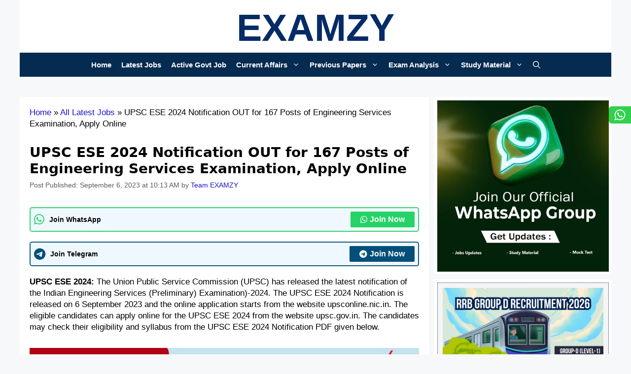

--- FILE ---
content_type: text/html; charset=UTF-8
request_url: https://examzy.in/upsc-ese-2024/
body_size: 42667
content:
<!DOCTYPE html><html lang="en-US" prefix="og: https://ogp.me/ns#"><head><script data-no-optimize="1">var litespeed_docref=sessionStorage.getItem("litespeed_docref");litespeed_docref&&(Object.defineProperty(document,"referrer",{get:function(){return litespeed_docref}}),sessionStorage.removeItem("litespeed_docref"));</script> <meta charset="UTF-8"><meta name="viewport" content="width=device-width, initial-scale=1"><title>UPSC ESE 2024 Notification OUT for 167 Posts of Engineering Services Examination, Apply Online | EXAMZY</title><meta name="description" content="UPSC ESE 2024: The Union Public Service Commission (UPSC) has released the latest notification of the Indian Engineering Services (Preliminary)"/><meta name="robots" content="follow, index, max-snippet:-1, max-video-preview:-1, max-image-preview:large"/><link rel="canonical" href="https://examzy.in/upsc-ese-2024/" /><meta property="og:locale" content="en_US" /><meta property="og:type" content="article" /><meta property="og:title" content="UPSC ESE 2024 Notification OUT for 167 Posts of Engineering Services Examination, Apply Online | EXAMZY" /><meta property="og:description" content="UPSC ESE 2024: The Union Public Service Commission (UPSC) has released the latest notification of the Indian Engineering Services (Preliminary)" /><meta property="og:url" content="https://examzy.in/upsc-ese-2024/" /><meta property="og:site_name" content="Examzy.in" /><meta property="article:publisher" content="https://www.facebook.com/examzy/" /><meta property="article:author" content="https://www.facebook.com/examzy/" /><meta property="article:section" content="All Latest Jobs" /><meta property="og:updated_time" content="2023-09-06T10:13:13+05:30" /><meta property="og:image" content="https://examzy.in/wp-content/uploads/2023/09/UPSC-ESE-2024.png" /><meta property="og:image:secure_url" content="https://examzy.in/wp-content/uploads/2023/09/UPSC-ESE-2024.png" /><meta property="og:image:width" content="1280" /><meta property="og:image:height" content="720" /><meta property="og:image:alt" content="UPSC ESE 2024" /><meta property="og:image:type" content="image/png" /><meta property="article:published_time" content="2023-09-06T10:13:08+05:30" /><meta property="article:modified_time" content="2023-09-06T10:13:13+05:30" /><meta name="twitter:card" content="summary_large_image" /><meta name="twitter:title" content="UPSC ESE 2024 Notification OUT for 167 Posts of Engineering Services Examination, Apply Online | EXAMZY" /><meta name="twitter:description" content="UPSC ESE 2024: The Union Public Service Commission (UPSC) has released the latest notification of the Indian Engineering Services (Preliminary)" /><meta name="twitter:creator" content="@examzyofficial" /><meta name="twitter:image" content="https://examzy.in/wp-content/uploads/2023/09/UPSC-ESE-2024.png" /><meta name="twitter:label1" content="Written by" /><meta name="twitter:data1" content="Team EXAMZY" /><meta name="twitter:label2" content="Time to read" /><meta name="twitter:data2" content="2 minutes" /> <script type="application/ld+json" class="rank-math-schema-pro">{"@context":"https://schema.org","@graph":[{"@type":"Organization","@id":"https://examzy.in/#organization","name":"Rao Vijay","url":"https://examzy.in","sameAs":["https://www.facebook.com/examzy/"]},{"@type":"WebSite","@id":"https://examzy.in/#website","url":"https://examzy.in","name":"Examzy.in","publisher":{"@id":"https://examzy.in/#organization"},"inLanguage":"en-US"},{"@type":"ImageObject","@id":"https://examzy.in/wp-content/uploads/2023/09/UPSC-ESE-2024-1024x576.png","url":"https://examzy.in/wp-content/uploads/2023/09/UPSC-ESE-2024-1024x576.png","width":"200","height":"200","inLanguage":"en-US"},{"@type":"BreadcrumbList","@id":"https://examzy.in/upsc-ese-2024/#breadcrumb","itemListElement":[{"@type":"ListItem","position":"1","item":{"@id":"https://examzy.in","name":"Home"}},{"@type":"ListItem","position":"2","item":{"@id":"https://examzy.in/category/all-latest-jobs/","name":"All Latest Jobs"}},{"@type":"ListItem","position":"3","item":{"@id":"https://examzy.in/upsc-ese-2024/","name":"UPSC ESE 2024 Notification OUT for 167 Posts of Engineering Services Examination, Apply Online"}}]},{"@type":"WebPage","@id":"https://examzy.in/upsc-ese-2024/#webpage","url":"https://examzy.in/upsc-ese-2024/","name":"UPSC ESE 2024 Notification OUT for 167 Posts of Engineering Services Examination, Apply Online | EXAMZY","datePublished":"2023-09-06T10:13:08+05:30","dateModified":"2023-09-06T10:13:13+05:30","isPartOf":{"@id":"https://examzy.in/#website"},"primaryImageOfPage":{"@id":"https://examzy.in/wp-content/uploads/2023/09/UPSC-ESE-2024-1024x576.png"},"inLanguage":"en-US","breadcrumb":{"@id":"https://examzy.in/upsc-ese-2024/#breadcrumb"}},{"@type":"Person","@id":"https://examzy.in/author/vijayrao/","name":"Team EXAMZY","url":"https://examzy.in/author/vijayrao/","image":{"@type":"ImageObject","@id":"https://examzy.in/wp-content/litespeed/avatar/1c09ee119d920d7fb4cfad6fce6a27c1.jpg?ver=1768354718","url":"https://examzy.in/wp-content/litespeed/avatar/1c09ee119d920d7fb4cfad6fce6a27c1.jpg?ver=1768354718","caption":"Team EXAMZY","inLanguage":"en-US"},"sameAs":["http://www.examzy.in","https://www.facebook.com/examzy/","https://twitter.com/examzyofficial"],"worksFor":{"@id":"https://examzy.in/#organization"}},{"@type":"BlogPosting","headline":"UPSC ESE 2024 Notification OUT for 167 Posts of Engineering Services Examination, Apply Online | EXAMZY","keywords":"UPSC ESE 2024","datePublished":"2023-09-06T10:13:08+05:30","dateModified":"2023-09-06T10:13:13+05:30","articleSection":"All Latest Jobs, Latest Jobs","author":{"@id":"https://examzy.in/author/vijayrao/","name":"Team EXAMZY"},"publisher":{"@id":"https://examzy.in/#organization"},"description":"UPSC ESE 2024: The Union Public Service Commission (UPSC) has released the latest notification of the Indian Engineering Services (Preliminary)","name":"UPSC ESE 2024 Notification OUT for 167 Posts of Engineering Services Examination, Apply Online | EXAMZY","subjectOf":[{"@type":"FAQPage","mainEntity":[{"@type":"Question","url":"https://examzy.in/upsc-ese-2024/#faq-question-1659317879360","name":"What is the last date to apply for UPSC ESE 2024?","acceptedAnswer":{"@type":"Answer","text":"26 September 2023"}},{"@type":"Question","url":"https://examzy.in/upsc-ese-2024/#faq-question-1659317912542","name":"How to apply for UPSC ESE 2024?","acceptedAnswer":{"@type":"Answer","text":"Apply Online from the official website upsconline.nic.in "}}]}],"@id":"https://examzy.in/upsc-ese-2024/#richSnippet","isPartOf":{"@id":"https://examzy.in/upsc-ese-2024/#webpage"},"image":{"@id":"https://examzy.in/wp-content/uploads/2023/09/UPSC-ESE-2024-1024x576.png"},"inLanguage":"en-US","mainEntityOfPage":{"@id":"https://examzy.in/upsc-ese-2024/#webpage"}}]}</script> <link rel='dns-prefetch' href='//www.googletagmanager.com' /><link rel='dns-prefetch' href='//pagead2.googlesyndication.com' /><link href='https://fonts.gstatic.com' crossorigin rel='preconnect' /><link href='https://fonts.googleapis.com' crossorigin rel='preconnect' /><link rel="alternate" type="application/rss+xml" title="EXAMZY &raquo; Feed" href="https://examzy.in/feed/" /><link rel="alternate" type="application/rss+xml" title="EXAMZY &raquo; Comments Feed" href="https://examzy.in/comments/feed/" /><link rel="alternate" type="application/rss+xml" title="EXAMZY &raquo; UPSC ESE 2024 Notification OUT for 167 Posts of Engineering Services Examination, Apply Online Comments Feed" href="https://examzy.in/upsc-ese-2024/feed/" /><link rel="alternate" title="oEmbed (JSON)" type="application/json+oembed" href="https://examzy.in/wp-json/oembed/1.0/embed?url=https%3A%2F%2Fexamzy.in%2Fupsc-ese-2024%2F" /><link rel="alternate" title="oEmbed (XML)" type="text/xml+oembed" href="https://examzy.in/wp-json/oembed/1.0/embed?url=https%3A%2F%2Fexamzy.in%2Fupsc-ese-2024%2F&#038;format=xml" /><style id='wp-img-auto-sizes-contain-inline-css'>img:is([sizes=auto i],[sizes^="auto," i]){contain-intrinsic-size:3000px 1500px}
/*# sourceURL=wp-img-auto-sizes-contain-inline-css */</style><style id="litespeed-ccss">img:is([sizes="auto" i],[sizes^="auto," i]){contain-intrinsic-size:3000px 1500px}ul{box-sizing:border-box}.wp-block-table{overflow-x:auto}.wp-block-table table{border-collapse:collapse;width:100%}.wp-block-table thead{border-bottom:3px solid}.wp-block-table td,.wp-block-table th{border:1px solid;padding:.5em}.wp-block-table .has-fixed-layout{table-layout:fixed;width:100%}.wp-block-table .has-fixed-layout td,.wp-block-table .has-fixed-layout th{word-break:break-word}.entry-content{counter-reset:footnotes}:root{--wp--preset--font-size--normal:16px;--wp--preset--font-size--huge:42px}.screen-reader-text{border:0;clip:rect(1px,1px,1px,1px);clip-path:inset(50%);height:1px;margin:-1px;overflow:hidden;padding:0;position:absolute;width:1px;word-wrap:normal!important}:where(figure){margin:0 0 1em}:root{--rankmath-wp-adminbar-height:0}:root{--wp--preset--aspect-ratio--square:1;--wp--preset--aspect-ratio--4-3:4/3;--wp--preset--aspect-ratio--3-4:3/4;--wp--preset--aspect-ratio--3-2:3/2;--wp--preset--aspect-ratio--2-3:2/3;--wp--preset--aspect-ratio--16-9:16/9;--wp--preset--aspect-ratio--9-16:9/16;--wp--preset--color--black:#000;--wp--preset--color--cyan-bluish-gray:#abb8c3;--wp--preset--color--white:#fff;--wp--preset--color--pale-pink:#f78da7;--wp--preset--color--vivid-red:#cf2e2e;--wp--preset--color--luminous-vivid-orange:#ff6900;--wp--preset--color--luminous-vivid-amber:#fcb900;--wp--preset--color--light-green-cyan:#7bdcb5;--wp--preset--color--vivid-green-cyan:#00d084;--wp--preset--color--pale-cyan-blue:#8ed1fc;--wp--preset--color--vivid-cyan-blue:#0693e3;--wp--preset--color--vivid-purple:#9b51e0;--wp--preset--color--contrast:var(--contrast);--wp--preset--color--contrast-2:var(--contrast-2);--wp--preset--color--base-3:var(--base-3);--wp--preset--color--accent:var(--accent);--wp--preset--color--global-color-8:var(--global-color-8);--wp--preset--color--global-color-10:var(--global-color-10);--wp--preset--color--global-color-9:var(--global-color-9);--wp--preset--color--global-color-11:var(--global-color-11);--wp--preset--color--theme:var(--theme);--wp--preset--gradient--vivid-cyan-blue-to-vivid-purple:linear-gradient(135deg,rgba(6,147,227,1) 0%,#9b51e0 100%);--wp--preset--gradient--light-green-cyan-to-vivid-green-cyan:linear-gradient(135deg,#7adcb4 0%,#00d082 100%);--wp--preset--gradient--luminous-vivid-amber-to-luminous-vivid-orange:linear-gradient(135deg,rgba(252,185,0,1) 0%,rgba(255,105,0,1) 100%);--wp--preset--gradient--luminous-vivid-orange-to-vivid-red:linear-gradient(135deg,rgba(255,105,0,1) 0%,#cf2e2e 100%);--wp--preset--gradient--very-light-gray-to-cyan-bluish-gray:linear-gradient(135deg,#eee 0%,#a9b8c3 100%);--wp--preset--gradient--cool-to-warm-spectrum:linear-gradient(135deg,#4aeadc 0%,#9778d1 20%,#cf2aba 40%,#ee2c82 60%,#fb6962 80%,#fef84c 100%);--wp--preset--gradient--blush-light-purple:linear-gradient(135deg,#ffceec 0%,#9896f0 100%);--wp--preset--gradient--blush-bordeaux:linear-gradient(135deg,#fecda5 0%,#fe2d2d 50%,#6b003e 100%);--wp--preset--gradient--luminous-dusk:linear-gradient(135deg,#ffcb70 0%,#c751c0 50%,#4158d0 100%);--wp--preset--gradient--pale-ocean:linear-gradient(135deg,#fff5cb 0%,#b6e3d4 50%,#33a7b5 100%);--wp--preset--gradient--electric-grass:linear-gradient(135deg,#caf880 0%,#71ce7e 100%);--wp--preset--gradient--midnight:linear-gradient(135deg,#020381 0%,#2874fc 100%);--wp--preset--font-size--small:13px;--wp--preset--font-size--medium:20px;--wp--preset--font-size--large:36px;--wp--preset--font-size--x-large:42px;--wp--preset--spacing--20:.44rem;--wp--preset--spacing--30:.67rem;--wp--preset--spacing--40:1rem;--wp--preset--spacing--50:1.5rem;--wp--preset--spacing--60:2.25rem;--wp--preset--spacing--70:3.38rem;--wp--preset--spacing--80:5.06rem;--wp--preset--shadow--natural:6px 6px 9px rgba(0,0,0,.2);--wp--preset--shadow--deep:12px 12px 50px rgba(0,0,0,.4);--wp--preset--shadow--sharp:6px 6px 0px rgba(0,0,0,.2);--wp--preset--shadow--outlined:6px 6px 0px -3px rgba(255,255,255,1),6px 6px rgba(0,0,0,1);--wp--preset--shadow--crisp:6px 6px 0px rgba(0,0,0,1)}body,figure,h1,h2,html,li,p,ul{margin:0;padding:0;border:0}html{font-family:sans-serif;-webkit-text-size-adjust:100%;-ms-text-size-adjust:100%;-webkit-font-smoothing:antialiased;-moz-osx-font-smoothing:grayscale}main{display:block}html{box-sizing:border-box}*,:after,:before{box-sizing:inherit}button,input{font-family:inherit;font-size:100%;margin:0}[type=search]{-webkit-appearance:textfield;outline-offset:-2px}[type=search]::-webkit-search-decoration{-webkit-appearance:none}::-moz-focus-inner{border-style:none;padding:0}:-moz-focusring{outline:1px dotted ButtonText}body,button,input{font-family:-apple-system,system-ui,BlinkMacSystemFont,"Segoe UI",Helvetica,Arial,sans-serif,"Apple Color Emoji","Segoe UI Emoji","Segoe UI Symbol";font-weight:400;text-transform:none;font-size:17px;line-height:1.5}p{margin-bottom:1.5em}h1,h2{font-family:inherit;font-size:100%;font-style:inherit;font-weight:inherit}table,td,th{border:1px solid rgba(0,0,0,.1)}table{border-collapse:separate;border-spacing:0;border-width:1px 0 0 1px;margin:0 0 1.5em;width:100%}td,th{padding:8px}th{border-width:0 1px 1px 0}td{border-width:0 1px 1px 0}h1{font-size:42px;margin-bottom:20px;line-height:1.2em;font-weight:400;text-transform:none}h2{font-size:35px;margin-bottom:20px;line-height:1.2em;font-weight:400;text-transform:none}ul{margin:0 0 1.5em 3em}ul{list-style:disc}li>ul{margin-bottom:0;margin-left:1.5em}strong{font-weight:700}i{font-style:italic}ins{text-decoration:none}figure{margin:0}table{margin:0 0 1.5em;width:100%}th{font-weight:700}img{height:auto;max-width:100%}button{background:#55555e;color:#fff;border:1px solid transparent;-webkit-appearance:button;padding:10px 20px}input[type=search]{border:1px solid;border-radius:0;padding:10px 15px;max-width:100%}a{text-decoration:none}.screen-reader-text{border:0;clip:rect(1px,1px,1px,1px);clip-path:inset(50%);height:1px;margin:-1px;overflow:hidden;padding:0;position:absolute!important;width:1px;word-wrap:normal!important}.main-navigation{z-index:100;padding:0;clear:both;display:block}.main-navigation a{display:block;text-decoration:none;font-weight:400;text-transform:none;font-size:15px}.main-navigation ul{list-style:none;margin:0;padding-left:0}.main-navigation .main-nav ul li a{padding-left:20px;padding-right:20px;line-height:60px}.inside-navigation{position:relative}.main-navigation .inside-navigation{display:flex;align-items:center;flex-wrap:wrap;justify-content:space-between}.main-navigation .main-nav>ul{display:flex;flex-wrap:wrap;align-items:center}.main-navigation li{position:relative}.main-navigation .menu-bar-items{display:flex;align-items:center;font-size:15px}.main-navigation .menu-bar-items a{color:inherit}.main-navigation .menu-bar-item{position:relative}.main-navigation .menu-bar-item.search-item{z-index:20}.main-navigation .menu-bar-item>a{padding-left:20px;padding-right:20px;line-height:60px}.nav-align-center .inside-navigation{justify-content:center}.nav-align-center .main-nav>ul{justify-content:center}.main-navigation ul ul{display:block;box-shadow:1px 1px 0 rgba(0,0,0,.1);float:left;position:absolute;left:-99999px;opacity:0;z-index:99999;width:200px;text-align:left;top:auto;height:0;overflow:hidden}.main-navigation ul ul a{display:block}.main-navigation ul ul li{width:100%}.main-navigation .main-nav ul ul li a{line-height:normal;padding:10px 20px;font-size:14px}.main-navigation .main-nav ul li.menu-item-has-children>a{padding-right:0;position:relative}.menu-item-has-children .dropdown-menu-toggle{display:inline-block;height:100%;clear:both;padding-right:20px;padding-left:10px}.site-header{position:relative}.inside-header{padding:20px 40px}.main-title{margin:0;font-size:25px;line-height:1.2em;word-wrap:break-word;font-weight:700;text-transform:none}.inside-header{display:flex;align-items:center}.header-aligned-center:not([class*=nav-float-]) .inside-header{justify-content:center;flex-direction:column;text-align:center}.byline,.single .byline{display:inline}.entry-content:not(:first-child){margin-top:2em}.entry-header,.site-content{word-wrap:break-word}.entry-title{margin-bottom:0}.entry-meta{font-size:85%;margin-top:.5em;line-height:1.5}.widget-area .widget{padding:40px}.sidebar .widget :last-child{margin-bottom:0}.site-content{display:flex}.grid-container{margin-left:auto;margin-right:auto;max-width:1200px}.sidebar .widget,.site-main>*{margin-bottom:20px}.separate-containers .inside-article{padding:40px}.separate-containers .site-main{margin:20px}.separate-containers.right-sidebar .site-main{margin-left:0}.separate-containers .inside-right-sidebar{margin-top:20px;margin-bottom:20px}.separate-containers .site-main>:last-child{margin-bottom:0}.gp-icon{display:inline-flex;align-self:center}.gp-icon svg{height:1em;width:1em;top:.125em;position:relative;fill:currentColor}.icon-menu-bars svg:nth-child(2),.icon-search svg:nth-child(2){display:none}.container.grid-container{width:auto}.menu-toggle{display:none}.menu-toggle{padding:0 20px;line-height:60px;margin:0;font-weight:400;text-transform:none;font-size:15px}.menu-toggle .mobile-menu{padding-left:3px}.menu-toggle .gp-icon+.mobile-menu{padding-left:9px}button.menu-toggle{background-color:transparent;flex-grow:1;border:0;text-align:center}.has-menu-bar-items button.menu-toggle{flex-grow:0}@media (max-width:768px){.inside-header{flex-direction:column;text-align:center}.site-content{flex-direction:column}.container .site-content .content-area{width:auto}.is-right-sidebar.sidebar{width:auto;order:initial}#main{margin-left:0;margin-right:0}body:not(.no-sidebar) #main{margin-bottom:0}.entry-meta{font-size:inherit}.entry-meta a{line-height:1.8em}}body{background-color:#f7f8f9;color:#000}a{color:#0e04d3}.grid-container{max-width:1300px}.navigation-search{position:absolute;left:-99999px;visibility:hidden;z-index:20;width:100%;top:0;opacity:0}.navigation-search input[type=search]{outline:0;border:0;vertical-align:bottom;line-height:1;opacity:.9;width:100%;z-index:20;border-radius:0;-webkit-appearance:none;height:60px}.navigation-search input::-ms-clear{display:none;width:0;height:0}.navigation-search input::-ms-reveal{display:none;width:0;height:0}.navigation-search input::-webkit-search-decoration,.navigation-search input::-webkit-search-cancel-button,.navigation-search input::-webkit-search-results-button,.navigation-search input::-webkit-search-results-decoration{display:none}:root{--contrast:#142b65;--contrast-2:#575760;--base-3:#fff;--accent:#1e73be;--global-color-8:#fd0000;--global-color-10:#0a2bf7;--global-color-9:#ebeb32;--global-color-11:#ed10da;--theme:#052c66}body,button,input{font-family:-apple-system,system-ui,BlinkMacSystemFont,"Segoe UI",Helvetica,Arial,sans-serif,"Apple Color Emoji","Segoe UI Emoji","Segoe UI Symbol";font-weight:400;font-size:18px}body{line-height:1.4}p{margin-bottom:1.8em}.entry-content>[class*=wp-block-]:not(:last-child):not(.wp-block-heading){margin-bottom:1.8em}.main-title{font-family:"Roboto",sans-serif;text-transform:uppercase;font-size:77px}.main-navigation a,.menu-toggle{font-family:"Roboto",sans-serif;font-weight:400;text-transform:uppercase}.main-navigation .main-nav ul ul li a{font-size:14px}.sidebar .widget{font-size:18px}h1{font-family:-apple-system,system-ui,BlinkMacSystemFont,"Segoe UI",Helvetica,Arial,sans-serif,"Apple Color Emoji","Segoe UI Emoji","Segoe UI Symbol";font-weight:700;font-size:28px}h2{font-family:"Roboto",sans-serif;font-size:27px}@media (max-width:768px){.main-title{font-size:58px}h1{font-size:28px}h2{font-size:22px}}.site-header{background-color:#fff}.main-title a{color:#052c66}.main-navigation,.main-navigation ul ul{background-color:#052c66}.main-navigation .main-nav ul li a,.main-navigation .menu-toggle,.main-navigation .menu-bar-items{color:var(--base-3)}.main-navigation .main-nav ul li[class*=current-menu-]>a{color:var(--base-3);background-color:#052c66}.navigation-search input[type=search]{color:var(--base-3);background-color:#052c66;opacity:1}.main-navigation ul ul{background-color:#edeaeb}.main-navigation .main-nav ul ul li a{color:#121212}.main-navigation .main-nav ul ul li[class*=current-menu-]>a{background-color:#eaeaea}.separate-containers .inside-article{background-color:var(--base-3)}.entry-meta{color:#595959}.sidebar .widget{color:#052c66;background-color:var(--base-3)}input[type=search]{color:#666;background-color:#fafafa;border-color:#ccc}button{color:#f7f8f9;background-color:#052c66}:root{--gp-search-modal-bg-color:var(--base-3);--gp-search-modal-text-color:var(--contrast);--gp-search-modal-overlay-bg-color:rgba(0,0,0,.2)}.inside-header{padding:10px 5px 5px}.nav-below-header .main-navigation .inside-navigation.grid-container{padding:0 5px}.separate-containers .inside-article{padding:20px}.sidebar .widget,.site-main>*{margin-bottom:10px}.separate-containers .site-main{margin:10px}.separate-containers .inside-right-sidebar{margin-top:10px;margin-bottom:10px}.main-navigation .main-nav ul li a,.menu-toggle,.main-navigation .menu-bar-item>a{padding-left:10px;padding-right:10px;line-height:49px}.main-navigation .main-nav ul ul li a{padding:12px 10px}.main-navigation ul ul{width:190px}.navigation-search input[type=search]{height:49px}.menu-item-has-children .dropdown-menu-toggle{padding-right:10px}.widget-area .widget{padding:7px 5px 5px 7px}@media (max-width:768px){.separate-containers .inside-article{padding:10px}.inside-header{padding-top:0;padding-right:30px;padding-bottom:10px;padding-left:30px}.widget-area .widget{padding-top:30px;padding-right:30px;padding-bottom:30px;padding-left:30px}}.is-right-sidebar{width:30%}.site-content .content-area{width:70%}@media (max-width:1015px){.main-navigation .menu-toggle{display:block}.main-navigation ul,.main-navigation:not(.slideout-navigation):not(.toggled) .main-nav>ul{display:none}.nav-align-center .inside-navigation{justify-content:space-between}}.sidebar .widget{background-size:cover}h1.entry-title{font-weight:700;font-size:28px;line-height:1.2em}@media (max-width:768px){h1.entry-title{font-size:27px}}@media (max-width:1015px){.main-navigation:not(.slideout-navigation) a,.main-navigation .menu-toggle,.main-navigation .menu-bar-items{font-size:16px}.main-navigation:not(.slideout-navigation) .main-nav ul ul li a{font-size:15px}}@media (max-width:1015px){.main-navigation .menu-toggle,.main-navigation .menu-bar-item>a{padding-left:0;padding-right:0}}.gb-block-image-9bd5e7ae{text-align:center}.gb-image-9bd5e7ae{vertical-align:middle}.gb-container-8f3c3e2d{display:flex;flex-direction:column;align-items:flex-end;z-index:99;position:relative}a.gb-button-6527303b{display:inline-flex;align-items:center;column-gap:.5em;font-size:11px;padding:5px 10px;border-top-left-radius:6px;border-bottom-left-radius:6px;background-color:#31d14e;color:#fff;text-decoration:none}a.gb-button-6527303b .gb-icon{line-height:0}a.gb-button-6527303b .gb-icon svg{width:25px;height:25px;fill:currentColor}.sticky-social-icons{position:fixed!important;right:0!important;top:45%!important}#sticky-ad{position:fixed;bottom:0;left:0;opacity:0;width:100%;z-index:1000;background:#fff;box-shadow:0 -2px 5px rgba(0,0,0,.2)}h2{background:#052c66;padding:15px 20px;color:#fff;font-size:18px;font-weight:600}button{color:#fff;background-color:#4a26e7;border-radius:0}.sticky-social-icons{position:fixed!important;right:0!important;top:30%!important}.fab{-moz-osx-font-smoothing:grayscale;-webkit-font-smoothing:antialiased;display:var(--fa-display,inline-block);font-style:normal;font-variant:normal;line-height:1;text-rendering:auto}:host,:root{--fa-font-brands:normal 400 1em/1 "Font Awesome 6 Brands"}.fab{font-family:"Font Awesome 6 Brands";font-weight:400}.fa-telegram:before{content:"\f2c6"}.fa-whatsapp:before{content:"\f232"}:host,:root{--fa-font-regular:normal 400 1em/1 "Font Awesome 6 Free"}:host,:root{--fa-font-solid:normal 900 1em/1 "Font Awesome 6 Free"}.group-card{margin-bottom:20px;position:relative;border:2px solid transparent;border-radius:5px;background:#f0f8ff;display:flex;align-items:center;padding:7px;justify-content:space-between;overflow:hidden}.whatsapp-card{animation:whatsapp-border-animation 1s infinite}.telegram-card{animation:telegram-border-animation 1s infinite}@keyframes whatsapp-border-animation{0%{border-color:transparent}50%{border-color:#25d366}100%{border-color:transparent}}@keyframes telegram-border-animation{0%{border-color:transparent}50%{border-color:#004f7a}100%{border-color:transparent}}.seoquake-nofollow{display:inline-flex;align-items:center;justify-content:center;font-size:1rem;font-weight:700;text-decoration:none;padding:5px 20px;border-radius:2px;flex-shrink:0;color:#fff!important}.seoquake-nofollow i{margin-right:5px}.whatsapp-card .seoquake-nofollow{background:#25d366}.telegram-card .seoquake-nofollow{background:#004f7a}#sticky-ad{position:fixed;bottom:0;left:0;width:100%;z-index:1000;background:#fff;box-shadow:0 -2px 5px rgba(0,0,0,.2)}@media (max-width:768px){#sticky-ad{height:auto}}.fab{-moz-osx-font-smoothing:grayscale;-webkit-font-smoothing:antialiased;display:inline-block;font-style:normal;font-variant:normal;text-rendering:auto;line-height:1}.fa-telegram:before{content:"\f2c6"}.fa-whatsapp:before{content:"\f232"}.fab{font-family:"Font Awesome 5 Brands"}.fab{font-weight:400}.float{position:fixed;width:55px;height:55px;right:10px;border-radius:100px;display:flex;text-decoration:none;align-items:center;font-size:45px;box-shadow:2px 2px 3px #999;z-index:100;background-color:#24a1de;margin-bottom:-33px;bottom:53%;animation:shake 8s infinite;justify-content:center}.fa-whatsapp{display:none}.fa-telegram{display:none}.float:before{content:'Join Telegram';position:absolute;left:-135px;top:16px;font-size:15px;background:#24a1de;padding:5px 15px;border-radius:30px;color:#fff}@keyframes shake{35%{transform:scale(1)}42%{transform:scale(.8)}45%{transform:rotate(0deg) scale(1.2)}46%{transform:rotate(-40deg) scale(1.2)}47%{transform:rotate(40deg) scale(1.2)}48%{transform:rotate(-40deg) scale(1.2)}49%{transform:rotate(40deg) scale(1.2)}50%{transform:rotate(-20deg) scale(1.2)}51%{transform:rotate(0deg) scale(1.2)}61%{transform:scale(1)}}</style><link rel="preload" data-asynced="1" data-optimized="2" as="style" onload="this.onload=null;this.rel='stylesheet'" href="https://examzy.in/wp-content/litespeed/ucss/017e58c1dbed66e6a25f6b7f1524df59.css?ver=f61e1" /><script data-optimized="1" type="litespeed/javascript" data-src="https://examzy.in/wp-content/plugins/litespeed-cache/assets/js/css_async.min.js"></script> <style id='wp-block-heading-inline-css'>h1:where(.wp-block-heading).has-background,h2:where(.wp-block-heading).has-background,h3:where(.wp-block-heading).has-background,h4:where(.wp-block-heading).has-background,h5:where(.wp-block-heading).has-background,h6:where(.wp-block-heading).has-background{padding:1.25em 2.375em}h1.has-text-align-left[style*=writing-mode]:where([style*=vertical-lr]),h1.has-text-align-right[style*=writing-mode]:where([style*=vertical-rl]),h2.has-text-align-left[style*=writing-mode]:where([style*=vertical-lr]),h2.has-text-align-right[style*=writing-mode]:where([style*=vertical-rl]),h3.has-text-align-left[style*=writing-mode]:where([style*=vertical-lr]),h3.has-text-align-right[style*=writing-mode]:where([style*=vertical-rl]),h4.has-text-align-left[style*=writing-mode]:where([style*=vertical-lr]),h4.has-text-align-right[style*=writing-mode]:where([style*=vertical-rl]),h5.has-text-align-left[style*=writing-mode]:where([style*=vertical-lr]),h5.has-text-align-right[style*=writing-mode]:where([style*=vertical-rl]),h6.has-text-align-left[style*=writing-mode]:where([style*=vertical-lr]),h6.has-text-align-right[style*=writing-mode]:where([style*=vertical-rl]){rotate:180deg}
/*# sourceURL=https://examzy.in/wp-includes/blocks/heading/style.min.css */</style><style id='wp-block-image-inline-css'>.wp-block-image>a,.wp-block-image>figure>a{display:inline-block}.wp-block-image img{box-sizing:border-box;height:auto;max-width:100%;vertical-align:bottom}@media not (prefers-reduced-motion){.wp-block-image img.hide{visibility:hidden}.wp-block-image img.show{animation:show-content-image .4s}}.wp-block-image[style*=border-radius] img,.wp-block-image[style*=border-radius]>a{border-radius:inherit}.wp-block-image.has-custom-border img{box-sizing:border-box}.wp-block-image.aligncenter{text-align:center}.wp-block-image.alignfull>a,.wp-block-image.alignwide>a{width:100%}.wp-block-image.alignfull img,.wp-block-image.alignwide img{height:auto;width:100%}.wp-block-image .aligncenter,.wp-block-image .alignleft,.wp-block-image .alignright,.wp-block-image.aligncenter,.wp-block-image.alignleft,.wp-block-image.alignright{display:table}.wp-block-image .aligncenter>figcaption,.wp-block-image .alignleft>figcaption,.wp-block-image .alignright>figcaption,.wp-block-image.aligncenter>figcaption,.wp-block-image.alignleft>figcaption,.wp-block-image.alignright>figcaption{caption-side:bottom;display:table-caption}.wp-block-image .alignleft{float:left;margin:.5em 1em .5em 0}.wp-block-image .alignright{float:right;margin:.5em 0 .5em 1em}.wp-block-image .aligncenter{margin-left:auto;margin-right:auto}.wp-block-image :where(figcaption){margin-bottom:1em;margin-top:.5em}.wp-block-image.is-style-circle-mask img{border-radius:9999px}@supports ((-webkit-mask-image:none) or (mask-image:none)) or (-webkit-mask-image:none){.wp-block-image.is-style-circle-mask img{border-radius:0;-webkit-mask-image:url('data:image/svg+xml;utf8,<svg viewBox="0 0 100 100" xmlns="http://www.w3.org/2000/svg"><circle cx="50" cy="50" r="50"/></svg>');mask-image:url('data:image/svg+xml;utf8,<svg viewBox="0 0 100 100" xmlns="http://www.w3.org/2000/svg"><circle cx="50" cy="50" r="50"/></svg>');mask-mode:alpha;-webkit-mask-position:center;mask-position:center;-webkit-mask-repeat:no-repeat;mask-repeat:no-repeat;-webkit-mask-size:contain;mask-size:contain}}:root :where(.wp-block-image.is-style-rounded img,.wp-block-image .is-style-rounded img){border-radius:9999px}.wp-block-image figure{margin:0}.wp-lightbox-container{display:flex;flex-direction:column;position:relative}.wp-lightbox-container img{cursor:zoom-in}.wp-lightbox-container img:hover+button{opacity:1}.wp-lightbox-container button{align-items:center;backdrop-filter:blur(16px) saturate(180%);background-color:#5a5a5a40;border:none;border-radius:4px;cursor:zoom-in;display:flex;height:20px;justify-content:center;opacity:0;padding:0;position:absolute;right:16px;text-align:center;top:16px;width:20px;z-index:100}@media not (prefers-reduced-motion){.wp-lightbox-container button{transition:opacity .2s ease}}.wp-lightbox-container button:focus-visible{outline:3px auto #5a5a5a40;outline:3px auto -webkit-focus-ring-color;outline-offset:3px}.wp-lightbox-container button:hover{cursor:pointer;opacity:1}.wp-lightbox-container button:focus{opacity:1}.wp-lightbox-container button:focus,.wp-lightbox-container button:hover,.wp-lightbox-container button:not(:hover):not(:active):not(.has-background){background-color:#5a5a5a40;border:none}.wp-lightbox-overlay{box-sizing:border-box;cursor:zoom-out;height:100vh;left:0;overflow:hidden;position:fixed;top:0;visibility:hidden;width:100%;z-index:100000}.wp-lightbox-overlay .close-button{align-items:center;cursor:pointer;display:flex;justify-content:center;min-height:40px;min-width:40px;padding:0;position:absolute;right:calc(env(safe-area-inset-right) + 16px);top:calc(env(safe-area-inset-top) + 16px);z-index:5000000}.wp-lightbox-overlay .close-button:focus,.wp-lightbox-overlay .close-button:hover,.wp-lightbox-overlay .close-button:not(:hover):not(:active):not(.has-background){background:none;border:none}.wp-lightbox-overlay .lightbox-image-container{height:var(--wp--lightbox-container-height);left:50%;overflow:hidden;position:absolute;top:50%;transform:translate(-50%,-50%);transform-origin:top left;width:var(--wp--lightbox-container-width);z-index:9999999999}.wp-lightbox-overlay .wp-block-image{align-items:center;box-sizing:border-box;display:flex;height:100%;justify-content:center;margin:0;position:relative;transform-origin:0 0;width:100%;z-index:3000000}.wp-lightbox-overlay .wp-block-image img{height:var(--wp--lightbox-image-height);min-height:var(--wp--lightbox-image-height);min-width:var(--wp--lightbox-image-width);width:var(--wp--lightbox-image-width)}.wp-lightbox-overlay .wp-block-image figcaption{display:none}.wp-lightbox-overlay button{background:none;border:none}.wp-lightbox-overlay .scrim{background-color:#fff;height:100%;opacity:.9;position:absolute;width:100%;z-index:2000000}.wp-lightbox-overlay.active{visibility:visible}@media not (prefers-reduced-motion){.wp-lightbox-overlay.active{animation:turn-on-visibility .25s both}.wp-lightbox-overlay.active img{animation:turn-on-visibility .35s both}.wp-lightbox-overlay.show-closing-animation:not(.active){animation:turn-off-visibility .35s both}.wp-lightbox-overlay.show-closing-animation:not(.active) img{animation:turn-off-visibility .25s both}.wp-lightbox-overlay.zoom.active{animation:none;opacity:1;visibility:visible}.wp-lightbox-overlay.zoom.active .lightbox-image-container{animation:lightbox-zoom-in .4s}.wp-lightbox-overlay.zoom.active .lightbox-image-container img{animation:none}.wp-lightbox-overlay.zoom.active .scrim{animation:turn-on-visibility .4s forwards}.wp-lightbox-overlay.zoom.show-closing-animation:not(.active){animation:none}.wp-lightbox-overlay.zoom.show-closing-animation:not(.active) .lightbox-image-container{animation:lightbox-zoom-out .4s}.wp-lightbox-overlay.zoom.show-closing-animation:not(.active) .lightbox-image-container img{animation:none}.wp-lightbox-overlay.zoom.show-closing-animation:not(.active) .scrim{animation:turn-off-visibility .4s forwards}}@keyframes show-content-image{0%{visibility:hidden}99%{visibility:hidden}to{visibility:visible}}@keyframes turn-on-visibility{0%{opacity:0}to{opacity:1}}@keyframes turn-off-visibility{0%{opacity:1;visibility:visible}99%{opacity:0;visibility:visible}to{opacity:0;visibility:hidden}}@keyframes lightbox-zoom-in{0%{transform:translate(calc((-100vw + var(--wp--lightbox-scrollbar-width))/2 + var(--wp--lightbox-initial-left-position)),calc(-50vh + var(--wp--lightbox-initial-top-position))) scale(var(--wp--lightbox-scale))}to{transform:translate(-50%,-50%) scale(1)}}@keyframes lightbox-zoom-out{0%{transform:translate(-50%,-50%) scale(1);visibility:visible}99%{visibility:visible}to{transform:translate(calc((-100vw + var(--wp--lightbox-scrollbar-width))/2 + var(--wp--lightbox-initial-left-position)),calc(-50vh + var(--wp--lightbox-initial-top-position))) scale(var(--wp--lightbox-scale));visibility:hidden}}
/*# sourceURL=https://examzy.in/wp-includes/blocks/image/style.min.css */</style><style id='wp-block-list-inline-css'>ol,ul{box-sizing:border-box}:root :where(.wp-block-list.has-background){padding:1.25em 2.375em}
/*# sourceURL=https://examzy.in/wp-includes/blocks/list/style.min.css */</style><style id='wp-block-paragraph-inline-css'>.is-small-text{font-size:.875em}.is-regular-text{font-size:1em}.is-large-text{font-size:2.25em}.is-larger-text{font-size:3em}.has-drop-cap:not(:focus):first-letter{float:left;font-size:8.4em;font-style:normal;font-weight:100;line-height:.68;margin:.05em .1em 0 0;text-transform:uppercase}body.rtl .has-drop-cap:not(:focus):first-letter{float:none;margin-left:.1em}p.has-drop-cap.has-background{overflow:hidden}:root :where(p.has-background){padding:1.25em 2.375em}:where(p.has-text-color:not(.has-link-color)) a{color:inherit}p.has-text-align-left[style*="writing-mode:vertical-lr"],p.has-text-align-right[style*="writing-mode:vertical-rl"]{rotate:180deg}
/*# sourceURL=https://examzy.in/wp-includes/blocks/paragraph/style.min.css */</style><style id='wp-block-quote-inline-css'>.wp-block-quote{box-sizing:border-box;overflow-wrap:break-word}.wp-block-quote.is-large:where(:not(.is-style-plain)),.wp-block-quote.is-style-large:where(:not(.is-style-plain)){margin-bottom:1em;padding:0 1em}.wp-block-quote.is-large:where(:not(.is-style-plain)) p,.wp-block-quote.is-style-large:where(:not(.is-style-plain)) p{font-size:1.5em;font-style:italic;line-height:1.6}.wp-block-quote.is-large:where(:not(.is-style-plain)) cite,.wp-block-quote.is-large:where(:not(.is-style-plain)) footer,.wp-block-quote.is-style-large:where(:not(.is-style-plain)) cite,.wp-block-quote.is-style-large:where(:not(.is-style-plain)) footer{font-size:1.125em;text-align:right}.wp-block-quote>cite{display:block}
/*# sourceURL=https://examzy.in/wp-includes/blocks/quote/style.min.css */</style><style id='wp-block-table-inline-css'>.wp-block-table{overflow-x:auto}.wp-block-table table{border-collapse:collapse;width:100%}.wp-block-table thead{border-bottom:3px solid}.wp-block-table tfoot{border-top:3px solid}.wp-block-table td,.wp-block-table th{border:1px solid;padding:.5em}.wp-block-table .has-fixed-layout{table-layout:fixed;width:100%}.wp-block-table .has-fixed-layout td,.wp-block-table .has-fixed-layout th{word-break:break-word}.wp-block-table.aligncenter,.wp-block-table.alignleft,.wp-block-table.alignright{display:table;width:auto}.wp-block-table.aligncenter td,.wp-block-table.aligncenter th,.wp-block-table.alignleft td,.wp-block-table.alignleft th,.wp-block-table.alignright td,.wp-block-table.alignright th{word-break:break-word}.wp-block-table .has-subtle-light-gray-background-color{background-color:#f3f4f5}.wp-block-table .has-subtle-pale-green-background-color{background-color:#e9fbe5}.wp-block-table .has-subtle-pale-blue-background-color{background-color:#e7f5fe}.wp-block-table .has-subtle-pale-pink-background-color{background-color:#fcf0ef}.wp-block-table.is-style-stripes{background-color:initial;border-collapse:inherit;border-spacing:0}.wp-block-table.is-style-stripes tbody tr:nth-child(odd){background-color:#f0f0f0}.wp-block-table.is-style-stripes.has-subtle-light-gray-background-color tbody tr:nth-child(odd){background-color:#f3f4f5}.wp-block-table.is-style-stripes.has-subtle-pale-green-background-color tbody tr:nth-child(odd){background-color:#e9fbe5}.wp-block-table.is-style-stripes.has-subtle-pale-blue-background-color tbody tr:nth-child(odd){background-color:#e7f5fe}.wp-block-table.is-style-stripes.has-subtle-pale-pink-background-color tbody tr:nth-child(odd){background-color:#fcf0ef}.wp-block-table.is-style-stripes td,.wp-block-table.is-style-stripes th{border-color:#0000}.wp-block-table.is-style-stripes{border-bottom:1px solid #f0f0f0}.wp-block-table .has-border-color td,.wp-block-table .has-border-color th,.wp-block-table .has-border-color tr,.wp-block-table .has-border-color>*{border-color:inherit}.wp-block-table table[style*=border-top-color] tr:first-child,.wp-block-table table[style*=border-top-color] tr:first-child td,.wp-block-table table[style*=border-top-color] tr:first-child th,.wp-block-table table[style*=border-top-color]>*,.wp-block-table table[style*=border-top-color]>* td,.wp-block-table table[style*=border-top-color]>* th{border-top-color:inherit}.wp-block-table table[style*=border-top-color] tr:not(:first-child){border-top-color:initial}.wp-block-table table[style*=border-right-color] td:last-child,.wp-block-table table[style*=border-right-color] th,.wp-block-table table[style*=border-right-color] tr,.wp-block-table table[style*=border-right-color]>*{border-right-color:inherit}.wp-block-table table[style*=border-bottom-color] tr:last-child,.wp-block-table table[style*=border-bottom-color] tr:last-child td,.wp-block-table table[style*=border-bottom-color] tr:last-child th,.wp-block-table table[style*=border-bottom-color]>*,.wp-block-table table[style*=border-bottom-color]>* td,.wp-block-table table[style*=border-bottom-color]>* th{border-bottom-color:inherit}.wp-block-table table[style*=border-bottom-color] tr:not(:last-child){border-bottom-color:initial}.wp-block-table table[style*=border-left-color] td:first-child,.wp-block-table table[style*=border-left-color] th,.wp-block-table table[style*=border-left-color] tr,.wp-block-table table[style*=border-left-color]>*{border-left-color:inherit}.wp-block-table table[style*=border-style] td,.wp-block-table table[style*=border-style] th,.wp-block-table table[style*=border-style] tr,.wp-block-table table[style*=border-style]>*{border-style:inherit}.wp-block-table table[style*=border-width] td,.wp-block-table table[style*=border-width] th,.wp-block-table table[style*=border-width] tr,.wp-block-table table[style*=border-width]>*{border-style:inherit;border-width:inherit}
/*# sourceURL=https://examzy.in/wp-includes/blocks/table/style.min.css */</style><style id='global-styles-inline-css'>:root{--wp--preset--aspect-ratio--square: 1;--wp--preset--aspect-ratio--4-3: 4/3;--wp--preset--aspect-ratio--3-4: 3/4;--wp--preset--aspect-ratio--3-2: 3/2;--wp--preset--aspect-ratio--2-3: 2/3;--wp--preset--aspect-ratio--16-9: 16/9;--wp--preset--aspect-ratio--9-16: 9/16;--wp--preset--color--black: #000000;--wp--preset--color--cyan-bluish-gray: #abb8c3;--wp--preset--color--white: #ffffff;--wp--preset--color--pale-pink: #f78da7;--wp--preset--color--vivid-red: #cf2e2e;--wp--preset--color--luminous-vivid-orange: #ff6900;--wp--preset--color--luminous-vivid-amber: #fcb900;--wp--preset--color--light-green-cyan: #7bdcb5;--wp--preset--color--vivid-green-cyan: #00d084;--wp--preset--color--pale-cyan-blue: #8ed1fc;--wp--preset--color--vivid-cyan-blue: #0693e3;--wp--preset--color--vivid-purple: #9b51e0;--wp--preset--color--contrast: var(--contrast);--wp--preset--color--contrast-2: var(--contrast-2);--wp--preset--color--base-3: var(--base-3);--wp--preset--color--accent: var(--accent);--wp--preset--color--global-color-8: var(--global-color-8);--wp--preset--color--global-color-10: var(--global-color-10);--wp--preset--color--global-color-9: var(--global-color-9);--wp--preset--color--global-color-11: var(--global-color-11);--wp--preset--color--theme: var(--theme);--wp--preset--gradient--vivid-cyan-blue-to-vivid-purple: linear-gradient(135deg,rgb(6,147,227) 0%,rgb(155,81,224) 100%);--wp--preset--gradient--light-green-cyan-to-vivid-green-cyan: linear-gradient(135deg,rgb(122,220,180) 0%,rgb(0,208,130) 100%);--wp--preset--gradient--luminous-vivid-amber-to-luminous-vivid-orange: linear-gradient(135deg,rgb(252,185,0) 0%,rgb(255,105,0) 100%);--wp--preset--gradient--luminous-vivid-orange-to-vivid-red: linear-gradient(135deg,rgb(255,105,0) 0%,rgb(207,46,46) 100%);--wp--preset--gradient--very-light-gray-to-cyan-bluish-gray: linear-gradient(135deg,rgb(238,238,238) 0%,rgb(169,184,195) 100%);--wp--preset--gradient--cool-to-warm-spectrum: linear-gradient(135deg,rgb(74,234,220) 0%,rgb(151,120,209) 20%,rgb(207,42,186) 40%,rgb(238,44,130) 60%,rgb(251,105,98) 80%,rgb(254,248,76) 100%);--wp--preset--gradient--blush-light-purple: linear-gradient(135deg,rgb(255,206,236) 0%,rgb(152,150,240) 100%);--wp--preset--gradient--blush-bordeaux: linear-gradient(135deg,rgb(254,205,165) 0%,rgb(254,45,45) 50%,rgb(107,0,62) 100%);--wp--preset--gradient--luminous-dusk: linear-gradient(135deg,rgb(255,203,112) 0%,rgb(199,81,192) 50%,rgb(65,88,208) 100%);--wp--preset--gradient--pale-ocean: linear-gradient(135deg,rgb(255,245,203) 0%,rgb(182,227,212) 50%,rgb(51,167,181) 100%);--wp--preset--gradient--electric-grass: linear-gradient(135deg,rgb(202,248,128) 0%,rgb(113,206,126) 100%);--wp--preset--gradient--midnight: linear-gradient(135deg,rgb(2,3,129) 0%,rgb(40,116,252) 100%);--wp--preset--font-size--small: 13px;--wp--preset--font-size--medium: 20px;--wp--preset--font-size--large: 36px;--wp--preset--font-size--x-large: 42px;--wp--preset--spacing--20: 0.44rem;--wp--preset--spacing--30: 0.67rem;--wp--preset--spacing--40: 1rem;--wp--preset--spacing--50: 1.5rem;--wp--preset--spacing--60: 2.25rem;--wp--preset--spacing--70: 3.38rem;--wp--preset--spacing--80: 5.06rem;--wp--preset--shadow--natural: 6px 6px 9px rgba(0, 0, 0, 0.2);--wp--preset--shadow--deep: 12px 12px 50px rgba(0, 0, 0, 0.4);--wp--preset--shadow--sharp: 6px 6px 0px rgba(0, 0, 0, 0.2);--wp--preset--shadow--outlined: 6px 6px 0px -3px rgb(255, 255, 255), 6px 6px rgb(0, 0, 0);--wp--preset--shadow--crisp: 6px 6px 0px rgb(0, 0, 0);}:where(.is-layout-flex){gap: 0.5em;}:where(.is-layout-grid){gap: 0.5em;}body .is-layout-flex{display: flex;}.is-layout-flex{flex-wrap: wrap;align-items: center;}.is-layout-flex > :is(*, div){margin: 0;}body .is-layout-grid{display: grid;}.is-layout-grid > :is(*, div){margin: 0;}:where(.wp-block-columns.is-layout-flex){gap: 2em;}:where(.wp-block-columns.is-layout-grid){gap: 2em;}:where(.wp-block-post-template.is-layout-flex){gap: 1.25em;}:where(.wp-block-post-template.is-layout-grid){gap: 1.25em;}.has-black-color{color: var(--wp--preset--color--black) !important;}.has-cyan-bluish-gray-color{color: var(--wp--preset--color--cyan-bluish-gray) !important;}.has-white-color{color: var(--wp--preset--color--white) !important;}.has-pale-pink-color{color: var(--wp--preset--color--pale-pink) !important;}.has-vivid-red-color{color: var(--wp--preset--color--vivid-red) !important;}.has-luminous-vivid-orange-color{color: var(--wp--preset--color--luminous-vivid-orange) !important;}.has-luminous-vivid-amber-color{color: var(--wp--preset--color--luminous-vivid-amber) !important;}.has-light-green-cyan-color{color: var(--wp--preset--color--light-green-cyan) !important;}.has-vivid-green-cyan-color{color: var(--wp--preset--color--vivid-green-cyan) !important;}.has-pale-cyan-blue-color{color: var(--wp--preset--color--pale-cyan-blue) !important;}.has-vivid-cyan-blue-color{color: var(--wp--preset--color--vivid-cyan-blue) !important;}.has-vivid-purple-color{color: var(--wp--preset--color--vivid-purple) !important;}.has-black-background-color{background-color: var(--wp--preset--color--black) !important;}.has-cyan-bluish-gray-background-color{background-color: var(--wp--preset--color--cyan-bluish-gray) !important;}.has-white-background-color{background-color: var(--wp--preset--color--white) !important;}.has-pale-pink-background-color{background-color: var(--wp--preset--color--pale-pink) !important;}.has-vivid-red-background-color{background-color: var(--wp--preset--color--vivid-red) !important;}.has-luminous-vivid-orange-background-color{background-color: var(--wp--preset--color--luminous-vivid-orange) !important;}.has-luminous-vivid-amber-background-color{background-color: var(--wp--preset--color--luminous-vivid-amber) !important;}.has-light-green-cyan-background-color{background-color: var(--wp--preset--color--light-green-cyan) !important;}.has-vivid-green-cyan-background-color{background-color: var(--wp--preset--color--vivid-green-cyan) !important;}.has-pale-cyan-blue-background-color{background-color: var(--wp--preset--color--pale-cyan-blue) !important;}.has-vivid-cyan-blue-background-color{background-color: var(--wp--preset--color--vivid-cyan-blue) !important;}.has-vivid-purple-background-color{background-color: var(--wp--preset--color--vivid-purple) !important;}.has-black-border-color{border-color: var(--wp--preset--color--black) !important;}.has-cyan-bluish-gray-border-color{border-color: var(--wp--preset--color--cyan-bluish-gray) !important;}.has-white-border-color{border-color: var(--wp--preset--color--white) !important;}.has-pale-pink-border-color{border-color: var(--wp--preset--color--pale-pink) !important;}.has-vivid-red-border-color{border-color: var(--wp--preset--color--vivid-red) !important;}.has-luminous-vivid-orange-border-color{border-color: var(--wp--preset--color--luminous-vivid-orange) !important;}.has-luminous-vivid-amber-border-color{border-color: var(--wp--preset--color--luminous-vivid-amber) !important;}.has-light-green-cyan-border-color{border-color: var(--wp--preset--color--light-green-cyan) !important;}.has-vivid-green-cyan-border-color{border-color: var(--wp--preset--color--vivid-green-cyan) !important;}.has-pale-cyan-blue-border-color{border-color: var(--wp--preset--color--pale-cyan-blue) !important;}.has-vivid-cyan-blue-border-color{border-color: var(--wp--preset--color--vivid-cyan-blue) !important;}.has-vivid-purple-border-color{border-color: var(--wp--preset--color--vivid-purple) !important;}.has-vivid-cyan-blue-to-vivid-purple-gradient-background{background: var(--wp--preset--gradient--vivid-cyan-blue-to-vivid-purple) !important;}.has-light-green-cyan-to-vivid-green-cyan-gradient-background{background: var(--wp--preset--gradient--light-green-cyan-to-vivid-green-cyan) !important;}.has-luminous-vivid-amber-to-luminous-vivid-orange-gradient-background{background: var(--wp--preset--gradient--luminous-vivid-amber-to-luminous-vivid-orange) !important;}.has-luminous-vivid-orange-to-vivid-red-gradient-background{background: var(--wp--preset--gradient--luminous-vivid-orange-to-vivid-red) !important;}.has-very-light-gray-to-cyan-bluish-gray-gradient-background{background: var(--wp--preset--gradient--very-light-gray-to-cyan-bluish-gray) !important;}.has-cool-to-warm-spectrum-gradient-background{background: var(--wp--preset--gradient--cool-to-warm-spectrum) !important;}.has-blush-light-purple-gradient-background{background: var(--wp--preset--gradient--blush-light-purple) !important;}.has-blush-bordeaux-gradient-background{background: var(--wp--preset--gradient--blush-bordeaux) !important;}.has-luminous-dusk-gradient-background{background: var(--wp--preset--gradient--luminous-dusk) !important;}.has-pale-ocean-gradient-background{background: var(--wp--preset--gradient--pale-ocean) !important;}.has-electric-grass-gradient-background{background: var(--wp--preset--gradient--electric-grass) !important;}.has-midnight-gradient-background{background: var(--wp--preset--gradient--midnight) !important;}.has-small-font-size{font-size: var(--wp--preset--font-size--small) !important;}.has-medium-font-size{font-size: var(--wp--preset--font-size--medium) !important;}.has-large-font-size{font-size: var(--wp--preset--font-size--large) !important;}.has-x-large-font-size{font-size: var(--wp--preset--font-size--x-large) !important;}
/*# sourceURL=global-styles-inline-css */</style><style id='classic-theme-styles-inline-css'>/*! This file is auto-generated */
.wp-block-button__link{color:#fff;background-color:#32373c;border-radius:9999px;box-shadow:none;text-decoration:none;padding:calc(.667em + 2px) calc(1.333em + 2px);font-size:1.125em}.wp-block-file__button{background:#32373c;color:#fff;text-decoration:none}
/*# sourceURL=/wp-includes/css/classic-themes.min.css */</style><style id='generate-style-inline-css'>.no-featured-image-padding .featured-image {margin-left:-20px;margin-right:-20px;}.post-image-above-header .no-featured-image-padding .inside-article .featured-image {margin-top:-20px;}@media (max-width:768px){.no-featured-image-padding .featured-image {margin-left:-10px;margin-right:-10px;}.post-image-above-header .no-featured-image-padding .inside-article .featured-image {margin-top:-10px;}}
body{background-color:rgb(247,248,249);color:#000000;}a{color:#1b11cc;}a:hover, a:focus, a:active{color:#000000;}.wp-block-group__inner-container{max-width:1200px;margin-left:auto;margin-right:auto;}.site-header .header-image{width:210px;}.generate-back-to-top{font-size:20px;border-radius:3px;position:fixed;bottom:30px;right:30px;line-height:40px;width:40px;text-align:center;z-index:10;transition:opacity 300ms ease-in-out;opacity:0.1;transform:translateY(1000px);}.generate-back-to-top__show{opacity:1;transform:translateY(0);}.navigation-search{position:absolute;left:-99999px;pointer-events:none;visibility:hidden;z-index:20;width:100%;top:0;transition:opacity 100ms ease-in-out;opacity:0;}.navigation-search.nav-search-active{left:0;right:0;pointer-events:auto;visibility:visible;opacity:1;}.navigation-search input[type="search"]{outline:0;border:0;vertical-align:bottom;line-height:1;opacity:0.9;width:100%;z-index:20;border-radius:0;-webkit-appearance:none;height:60px;}.navigation-search input::-ms-clear{display:none;width:0;height:0;}.navigation-search input::-ms-reveal{display:none;width:0;height:0;}.navigation-search input::-webkit-search-decoration, .navigation-search input::-webkit-search-cancel-button, .navigation-search input::-webkit-search-results-button, .navigation-search input::-webkit-search-results-decoration{display:none;}.gen-sidebar-nav .navigation-search{top:auto;bottom:0;}:root{--contrast:#142b65;--contrast-2:#575760;--base-3:#ffffff;--accent:#1e73be;--global-color-8:#fd0000;--global-color-10:#0a2bf7;--global-color-9:#ebeb32;--global-color-11:#ed10da;--theme:#052C66;}:root .has-contrast-color{color:var(--contrast);}:root .has-contrast-background-color{background-color:var(--contrast);}:root .has-contrast-2-color{color:var(--contrast-2);}:root .has-contrast-2-background-color{background-color:var(--contrast-2);}:root .has-base-3-color{color:var(--base-3);}:root .has-base-3-background-color{background-color:var(--base-3);}:root .has-accent-color{color:var(--accent);}:root .has-accent-background-color{background-color:var(--accent);}:root .has-global-color-8-color{color:var(--global-color-8);}:root .has-global-color-8-background-color{background-color:var(--global-color-8);}:root .has-global-color-10-color{color:var(--global-color-10);}:root .has-global-color-10-background-color{background-color:var(--global-color-10);}:root .has-global-color-9-color{color:var(--global-color-9);}:root .has-global-color-9-background-color{background-color:var(--global-color-9);}:root .has-global-color-11-color{color:var(--global-color-11);}:root .has-global-color-11-background-color{background-color:var(--global-color-11);}:root .has-theme-color{color:var(--theme);}:root .has-theme-background-color{background-color:var(--theme);}body, button, input, select, textarea{font-family:"Poppins", sans-serif;font-weight:400;}body{line-height:1.4;}p{margin-bottom:1.8em;}.entry-content > [class*="wp-block-"]:not(:last-child):not(.wp-block-heading){margin-bottom:1.8em;}.main-title{font-family:"Poppins", sans-serif;text-transform:uppercase;font-size:77px;}.site-description{font-family:"Poppins", sans-serif;font-weight:bold;text-transform:uppercase;font-size:18px;}.main-navigation a, .menu-toggle{font-family:"Poppins", sans-serif;font-weight:600;text-transform:capitalize;}.main-navigation .main-nav ul ul li a{font-size:14px;}.widget-title{font-family:"Roboto", sans-serif;font-size:23px;margin-bottom:12px;}.sidebar .widget, .footer-widgets .widget{font-size:18px;}button:not(.menu-toggle),html input[type="button"],input[type="reset"],input[type="submit"],.button,.wp-block-button .wp-block-button__link{font-family:"Roboto", sans-serif;font-weight:bold;text-transform:capitalize;}h1{font-family:-apple-system, system-ui, BlinkMacSystemFont, "Segoe UI", Helvetica, Arial, sans-serif, "Apple Color Emoji", "Segoe UI Emoji", "Segoe UI Symbol";font-weight:700;font-size:28px;}h2{font-family:"Roboto", sans-serif;font-size:27px;}h3{font-family:"Roboto", sans-serif;}h4{font-family:"Roboto", sans-serif;}h5{font-family:"Roboto", sans-serif;}h6{font-family:"Roboto", sans-serif;}.site-info{font-family:"Poppins", sans-serif;text-transform:capitalize;}@media (max-width:768px){.main-title{font-size:58px;}h1{font-size:28px;}h2{font-size:22px;}h3{font-size:20px;}h4{font-size:20px;}h5{font-size:19px;}}.top-bar{background-color:#636363;color:#ffffff;}.top-bar a{color:#ffffff;}.top-bar a:hover{color:#303030;}.site-header{background-color:#ffffff;}.main-title a,.main-title a:hover{color:#052C66;}.site-description{color:var(--contrast);}.main-navigation,.main-navigation ul ul{background-color:#052B51;}.main-navigation .main-nav ul li a, .main-navigation .menu-toggle, .main-navigation .menu-bar-items{color:var(--base-3);}.main-navigation .main-nav ul li:not([class*="current-menu-"]):hover > a, .main-navigation .main-nav ul li:not([class*="current-menu-"]):focus > a, .main-navigation .main-nav ul li.sfHover:not([class*="current-menu-"]) > a, .main-navigation .menu-bar-item:hover > a, .main-navigation .menu-bar-item.sfHover > a{color:var(--base-3);background-color:#052B51;}button.menu-toggle:hover,button.menu-toggle:focus{color:var(--base-3);}.main-navigation .main-nav ul li[class*="current-menu-"] > a{color:var(--base-3);background-color:#052B51;}.navigation-search input[type="search"],.navigation-search input[type="search"]:active, .navigation-search input[type="search"]:focus, .main-navigation .main-nav ul li.search-item.active > a, .main-navigation .menu-bar-items .search-item.active > a{color:var(--base-3);background-color:#052B51;opacity:1;}.main-navigation ul ul{background-color:#edeaeb;}.main-navigation .main-nav ul ul li a{color:#121212;}.main-navigation .main-nav ul ul li:not([class*="current-menu-"]):hover > a,.main-navigation .main-nav ul ul li:not([class*="current-menu-"]):focus > a, .main-navigation .main-nav ul ul li.sfHover:not([class*="current-menu-"]) > a{color:#6a6a69;background-color:#eaeaea;}.main-navigation .main-nav ul ul li[class*="current-menu-"] > a{background-color:#eaeaea;}.separate-containers .inside-article, .separate-containers .comments-area, .separate-containers .page-header, .one-container .container, .separate-containers .paging-navigation, .inside-page-header{background-color:var(--base-3);}.entry-title a{color:#222222;}.entry-title a:hover{color:#55555e;}.entry-meta{color:#595959;}.sidebar .widget{color:#052B51;background-color:var(--base-3);}.sidebar .widget .widget-title{color:#052B51;}.footer-widgets{color:var(--base-3);background-color:#052B51;}.footer-widgets .widget-title{color:#000000;}.site-info{color:var(--base-3);background-color:#052B51;}.site-info a{color:var(--base-3);}.site-info a:hover{color:#f3ff05;}.footer-bar .widget_nav_menu .current-menu-item a{color:#f3ff05;}input[type="text"],input[type="email"],input[type="url"],input[type="password"],input[type="search"],input[type="tel"],input[type="number"],textarea,select{color:#666666;background-color:#fafafa;border-color:#cccccc;}input[type="text"]:focus,input[type="email"]:focus,input[type="url"]:focus,input[type="password"]:focus,input[type="search"]:focus,input[type="tel"]:focus,input[type="number"]:focus,textarea:focus,select:focus{color:#666666;background-color:#ffffff;border-color:#bfbfbf;}button,html input[type="button"],input[type="reset"],input[type="submit"],a.button,a.wp-block-button__link:not(.has-background){color:#f7f8f9;background-color:#052B51;}button:hover,html input[type="button"]:hover,input[type="reset"]:hover,input[type="submit"]:hover,a.button:hover,button:focus,html input[type="button"]:focus,input[type="reset"]:focus,input[type="submit"]:focus,a.button:focus,a.wp-block-button__link:not(.has-background):active,a.wp-block-button__link:not(.has-background):focus,a.wp-block-button__link:not(.has-background):hover{color:var(--base-3);background-color:#fc0000;}a.generate-back-to-top{background-color:#052B51;color:#ffffff;}a.generate-back-to-top:hover,a.generate-back-to-top:focus{background-color:#052B51;color:#ffffff;}:root{--gp-search-modal-bg-color:var(--base-3);--gp-search-modal-text-color:var(--contrast);--gp-search-modal-overlay-bg-color:rgba(0,0,0,0.2);}@media (max-width: 1015px){.main-navigation .menu-bar-item:hover > a, .main-navigation .menu-bar-item.sfHover > a{background:none;color:var(--base-3);}}.inside-header{padding:10px 5px 5px 5px;}.nav-below-header .main-navigation .inside-navigation.grid-container, .nav-above-header .main-navigation .inside-navigation.grid-container{padding:0px 5px 0px 5px;}.separate-containers .inside-article, .separate-containers .comments-area, .separate-containers .page-header, .separate-containers .paging-navigation, .one-container .site-content, .inside-page-header{padding:20px;}.site-main .wp-block-group__inner-container{padding:20px;}.separate-containers .paging-navigation{padding-top:20px;padding-bottom:20px;}.entry-content .alignwide, body:not(.no-sidebar) .entry-content .alignfull{margin-left:-20px;width:calc(100% + 40px);max-width:calc(100% + 40px);}.one-container.right-sidebar .site-main,.one-container.both-right .site-main{margin-right:20px;}.one-container.left-sidebar .site-main,.one-container.both-left .site-main{margin-left:20px;}.one-container.both-sidebars .site-main{margin:0px 20px 0px 20px;}.sidebar .widget, .page-header, .widget-area .main-navigation, .site-main > *{margin-bottom:10px;}.separate-containers .site-main{margin:10px;}.both-right .inside-left-sidebar,.both-left .inside-left-sidebar{margin-right:5px;}.both-right .inside-right-sidebar,.both-left .inside-right-sidebar{margin-left:5px;}.one-container.archive .post:not(:last-child):not(.is-loop-template-item), .one-container.blog .post:not(:last-child):not(.is-loop-template-item){padding-bottom:20px;}.separate-containers .featured-image{margin-top:10px;}.separate-containers .inside-right-sidebar, .separate-containers .inside-left-sidebar{margin-top:10px;margin-bottom:10px;}.main-navigation .main-nav ul li a,.menu-toggle,.main-navigation .menu-bar-item > a{padding-left:10px;padding-right:10px;line-height:49px;}.main-navigation .main-nav ul ul li a{padding:12px 10px 12px 10px;}.main-navigation ul ul{width:190px;}.navigation-search input[type="search"]{height:49px;}.rtl .menu-item-has-children .dropdown-menu-toggle{padding-left:10px;}.menu-item-has-children .dropdown-menu-toggle{padding-right:10px;}.menu-item-has-children ul .dropdown-menu-toggle{padding-top:12px;padding-bottom:12px;margin-top:-12px;}.rtl .main-navigation .main-nav ul li.menu-item-has-children > a{padding-right:10px;}.widget-area .widget{padding:7px 5px 5px 7px;}.footer-widgets-container{padding:0px 8px 0px 0px;}.inside-site-info{padding:10px;}@media (max-width:768px){.separate-containers .inside-article, .separate-containers .comments-area, .separate-containers .page-header, .separate-containers .paging-navigation, .one-container .site-content, .inside-page-header{padding:10px;}.site-main .wp-block-group__inner-container{padding:10px;}.inside-top-bar{padding-right:30px;padding-left:30px;}.inside-header{padding-top:0px;padding-right:30px;padding-bottom:10px;padding-left:30px;}.widget-area .widget{padding-top:30px;padding-right:30px;padding-bottom:30px;padding-left:30px;}.footer-widgets-container{padding-top:0px;padding-right:0px;padding-bottom:0px;padding-left:0px;}.inside-site-info{padding-right:30px;padding-left:30px;}.entry-content .alignwide, body:not(.no-sidebar) .entry-content .alignfull{margin-left:-10px;width:calc(100% + 20px);max-width:calc(100% + 20px);}.one-container .site-main .paging-navigation{margin-bottom:10px;}}/* End cached CSS */.is-right-sidebar{width:30%;}.is-left-sidebar{width:25%;}.site-content .content-area{width:70%;}@media (max-width: 1015px){.main-navigation .menu-toggle,.sidebar-nav-mobile:not(#sticky-placeholder){display:block;}.main-navigation ul,.gen-sidebar-nav,.main-navigation:not(.slideout-navigation):not(.toggled) .main-nav > ul,.has-inline-mobile-toggle #site-navigation .inside-navigation > *:not(.navigation-search):not(.main-nav){display:none;}.nav-align-right .inside-navigation,.nav-align-center .inside-navigation{justify-content:space-between;}}
.sidebar .widget{background-size:cover;}
.dynamic-author-image-rounded{border-radius:100%;}.dynamic-featured-image, .dynamic-author-image{vertical-align:middle;}.one-container.blog .dynamic-content-template:not(:last-child), .one-container.archive .dynamic-content-template:not(:last-child){padding-bottom:0px;}.dynamic-entry-excerpt > p:last-child{margin-bottom:0px;}
.main-navigation .main-nav ul li a,.menu-toggle,.main-navigation .menu-bar-item > a{transition: line-height 300ms ease}.main-navigation.toggled .main-nav > ul{background-color: #052B51}.sticky-enabled .gen-sidebar-nav.is_stuck .main-navigation {margin-bottom: 0px;}.sticky-enabled .gen-sidebar-nav.is_stuck {z-index: 500;}.sticky-enabled .main-navigation.is_stuck {box-shadow: 0 2px 2px -2px rgba(0, 0, 0, .2);}.navigation-stick:not(.gen-sidebar-nav) {left: 0;right: 0;width: 100% !important;}.nav-float-right .navigation-stick {width: 100% !important;left: 0;}.nav-float-right .navigation-stick .navigation-branding {margin-right: auto;}.main-navigation.has-sticky-branding:not(.grid-container) .inside-navigation:not(.grid-container) .navigation-branding{margin-left: 10px;}.main-navigation.navigation-stick.has-sticky-branding .inside-navigation.grid-container{padding-left:5px;padding-right:5px;}@media (max-width:768px){.main-navigation.navigation-stick.has-sticky-branding .inside-navigation.grid-container{padding-left:0;padding-right:0;}}
h1.entry-title{font-weight:700;font-size:28px;line-height:1.2em;}h2.entry-title{font-weight:500;font-size:18px;}@media (max-width:768px){h1.entry-title{font-size:27px;}h2.entry-title{font-size:21px;}}@media (max-width: 1015px){.main-navigation:not(.slideout-navigation) a, .main-navigation .menu-toggle, .main-navigation .menu-bar-items{font-size:16px;}.main-navigation:not(.slideout-navigation) .main-nav ul ul li a{font-size:15px;}}
@media (max-width: 1015px){.main-navigation .menu-toggle,.main-navigation .mobile-bar-items a,.main-navigation .menu-bar-item > a{padding-left:0px;padding-right:0px;}}
/*# sourceURL=generate-style-inline-css */</style><style id='generateblocks-inline-css'>.gb-block-image-9bd5e7ae{text-align:center;}.gb-image-9bd5e7ae{vertical-align:middle;}.gb-block-image-4e8e591e{margin-bottom:30px;}.gb-image-4e8e591e{vertical-align:middle;}.gb-container-c6b69ddf{padding:10px;border:1px dotted;background-color:rgba(0, 0, 0, 0.04);}.gb-grid-wrapper > .gb-grid-column-c6b69ddf{width:100%;}.gb-container-8f3c3e2d{display:flex;flex-direction:column;align-items:flex-end;z-index:99;position:relative;}.gb-grid-wrapper-a792b893{display:flex;flex-wrap:wrap;row-gap:20px;margin-left:-20px;}.gb-grid-wrapper-a792b893 > .gb-grid-column{box-sizing:border-box;padding-left:20px;}div.gb-headline-cd79aa7b{font-size:18px;font-weight:bold;margin-bottom:5px;}a.gb-button-6527303b{display:inline-flex;align-items:center;column-gap:0.5em;font-size:11px;padding:5px 10px;border-top-left-radius:6px;border-bottom-left-radius:6px;background-color:#31d14e;color:#ffffff;text-decoration:none;}a.gb-button-6527303b:hover, a.gb-button-6527303b:active, a.gb-button-6527303b:focus{background-color:#23bd3f;color:#ffffff;}a.gb-button-6527303b .gb-icon{line-height:0;}a.gb-button-6527303b .gb-icon svg{width:25px;height:25px;fill:currentColor;}@media (max-width: 767px) {.gb-block-image-4e8e591e{padding-bottom:0px;margin-bottom:0px;}.gb-grid-wrapper > .gb-grid-column-c6b69ddf{width:100%;}}:root{--gb-container-width:1200px;}.gb-container .wp-block-image img{vertical-align:middle;}.gb-grid-wrapper .wp-block-image{margin-bottom:0;}.gb-highlight{background:none;}.gb-shape{line-height:0;}
/*# sourceURL=generateblocks-inline-css */</style> <script type="litespeed/javascript" data-src="https://examzy.in/wp-includes/js/jquery/jquery.min.js" id="jquery-core-js"></script> 
 <script type="litespeed/javascript" data-src="https://www.googletagmanager.com/gtag/js?id=GT-55XBLDN" id="google_gtagjs-js"></script> <script id="google_gtagjs-js-after" type="litespeed/javascript">window.dataLayer=window.dataLayer||[];function gtag(){dataLayer.push(arguments)}
gtag("set","linker",{"domains":["examzy.in"]});gtag("js",new Date());gtag("set","developer_id.dZTNiMT",!0);gtag("config","GT-55XBLDN",{"googlesitekit_post_author":"Team EXAMZY","googlesitekit_post_date":"20230906"})</script> <link rel="https://api.w.org/" href="https://examzy.in/wp-json/" /><link rel="alternate" title="JSON" type="application/json" href="https://examzy.in/wp-json/wp/v2/posts/14180" /><link rel="EditURI" type="application/rsd+xml" title="RSD" href="https://examzy.in/xmlrpc.php?rsd" /><meta name="generator" content="WordPress 6.9" /><link rel='shortlink' href='https://examzy.in/?p=14180' /><meta name="generator" content="Site Kit by Google 1.168.0" /><link rel="pingback" href="https://examzy.in/xmlrpc.php"><meta name="google-adsense-platform-account" content="ca-host-pub-2644536267352236"><meta name="google-adsense-platform-domain" content="sitekit.withgoogle.com"> <script type="litespeed/javascript" data-src="https://www.googletagmanager.com/gtag/js?id=UA-199350322-1"></script> <script type="litespeed/javascript">window.dataLayer=window.dataLayer||[];function gtag(){dataLayer.push(arguments)}
gtag('js',new Date());gtag('config','UA-199350322-1')</script> <script data-ad-client="ca-pub-5327011073593798" type="litespeed/javascript" data-src="https://pagead2.googlesyndication.com/pagead/js/adsbygoogle.js"></script> <script type="litespeed/javascript" data-src="https://cdn.larapush.com/scripts/popup-4.0.0.min.js"></script> <script type="litespeed/javascript">function LoadLaraPush(){if(typeof LaraPush==="function"){new LaraPush(JSON.parse(atob('[base64]')),JSON.parse(atob('[base64]')))}}LoadLaraPush()</script>  <script id="google_gtagjs" type="litespeed/javascript" data-src="https://www.googletagmanager.com/gtag/js?id=G-LLX1WNY7CR"></script> <script id="google_gtagjs-inline" type="litespeed/javascript">window.dataLayer=window.dataLayer||[];function gtag(){dataLayer.push(arguments)}gtag('js',new Date());gtag('config','G-LLX1WNY7CR',{})</script>  <script type="litespeed/javascript">(function(w,d,s,l,i){w[l]=w[l]||[];w[l].push({'gtm.start':new Date().getTime(),event:'gtm.js'});var f=d.getElementsByTagName(s)[0],j=d.createElement(s),dl=l!='dataLayer'?'&l='+l:'';j.async=!0;j.src='https://www.googletagmanager.com/gtm.js?id='+i+dl;f.parentNode.insertBefore(j,f)})(window,document,'script','dataLayer','GTM-TQJ39SR')</script>  <script type="litespeed/javascript" data-src="https://pagead2.googlesyndication.com/pagead/js/adsbygoogle.js?client=ca-pub-5327011073593798&amp;host=ca-host-pub-2644536267352236" crossorigin="anonymous"></script> <link rel="icon" href="https://examzy.in/wp-content/uploads/2023/10/cropped-examzyicon-32x32.png" sizes="32x32" /><link rel="icon" href="https://examzy.in/wp-content/uploads/2023/10/cropped-examzyicon-192x192.png" sizes="192x192" /><link rel="apple-touch-icon" href="https://examzy.in/wp-content/uploads/2023/10/cropped-examzyicon-180x180.png" /><meta name="msapplication-TileImage" content="https://examzy.in/wp-content/uploads/2023/10/cropped-examzyicon-270x270.png" /><style id="wp-custom-css">/* Rank Math FAQs Starts */

 .rank-math-block {
     margin-top: 35px;
     margin-bottom: 35px;
	  counter-reset: my-sec-counter;
}
 .rank-math-question:before {
     counter-increment: my-sec-counter;
  content: "" counter(my-sec-counter) "";
    counter-increment: my-sec-counter;
    content: "" counter(my-sec-counter) "";
    background: #444444;
    border-radius: 100%;
    text-align: center;
    color: #ffffff;
    font-weight: 600;
	 font-size: 0.85em;
    margin-right: 10px;
	 width: 22px;
	 padding: 0px;
	 display: inline-block;
}
 .rank-math-question {
     font-size: 1em;
     font-weight: 600;
     position: relative;
}
 .rank-math-answer {
     font-size: 0.95em;
	 margin-right: 20px;
}
 .rank-math-list-item {
     padding: 10px 10px 10px 10px;
     border: 3px solid #f7f7f7;
     margin-bottom: 10px;
     margin-top: 10px;
}

/* Rank Math FAQs Ends */
/* social-sharing-icon */ 
.sticky-social-icons {
     position: fixed!important;
     right:0!important;
     top: 45%!important;
}
#wpgtr_stickyads_textcss_container {
    position: fixed;
    bottom: 2px;
    opacity: 0;
	  min-height: 260px;
}
#sticky-ad {
    position: fixed;
    bottom: 0;
    left: 0;
	  opacity: 0;
    width: 100%;
    z-index: 1000;
    background: white;
    box-shadow: 0 -2px 5px rgba(0, 0, 0, 0.2);
}
h2 {
	  background: #052c66;
    padding: 15px 20px;
    color: #fff;
  	font-size: 18px;
  	font-weight: 600;
}
.entry-title a {
    color: #ffffff;
}
.entry-title a:hover {
    color: #0ac723;
}
button, html input[type="button"], input[type="reset"], input[type="submit"], a.button, a.wp-block-button__link:not(.has-background) {
    color: #ffffff;
    background-color: #4a26e7;
	  border-radius: 0;
}

body .is-layout-flex {
    display: flex;
    justify-content: center;
}
.ays_quiz_question {
    text-align: left;
    margin-bottom: 10px;
}

#ays-quiz-container {
    min-height: 350px;
    width: 100%;
    background-color: #fff;
    background-position: center center;
    background-image: linear-gradient(to bottom, #fff, #fff);
    border-radius: 25px 25px 0 0;
    box-shadow: 0 0 15px 1px rgba(238, 238, 34, .4);
    border-width: 3px;
    border-style: groove;
    border-color: #ee2;
}

.ays-quiz-container {
    width: 96%;
    min-width: 200px;
    max-width: 96%;
    margin: 20px auto;
    text-align: center;
    background: #fff;
    border: 0;
    border-radius: 3px;
    box-shadow: 0 0 15px 1px rgba(0, 0, 0, .4);
    box-sizing: border-box;
    position: relative;
    padding-bottom: 60px;
    transition: .5s ease;
    background-repeat: no-repeat;
    background-position: center center;
    background-size: cover;
}

.updated {
    color: #0073e6; 
    font-size: 14px;
    font-style: italic;
}
.sticky-social-icons {
    position: fixed !important;
    right: 0 !important;
    top: 30% !important;
}
.gb-block-image-4e8e591e {
    margin-bottom: 10px;
}</style></head><body class="wp-singular post-template-default single single-post postid-14180 single-format-standard wp-embed-responsive wp-theme-generatepress wp-child-theme-generatepress_child post-image-below-header post-image-aligned-center sticky-menu-slide sticky-enabled desktop-sticky-menu right-sidebar nav-below-header separate-containers nav-search-enabled header-aligned-center dropdown-hover" itemtype="https://schema.org/Blog" itemscope>
<noscript>
<iframe data-lazyloaded="1" src="about:blank" data-litespeed-src="https://www.googletagmanager.com/ns.html?id=GTM-TQJ39SR" height="0" width="0" style="display:none;visibility:hidden"></iframe>
</noscript>
<a class="screen-reader-text skip-link" href="#content" title="Skip to content">Skip to content</a><header class="site-header grid-container" id="masthead" aria-label="Site"  itemtype="https://schema.org/WPHeader" itemscope><div class="inside-header"><div class="site-branding"><p class="main-title" itemprop="headline">
<a href="https://examzy.in/" rel="home">EXAMZY</a></p></div></div></header><nav class="auto-hide-sticky main-navigation grid-container nav-align-center has-menu-bar-items sub-menu-right" id="site-navigation" aria-label="Primary"  itemtype="https://schema.org/SiteNavigationElement" itemscope><div class="inside-navigation grid-container"><form method="get" class="search-form navigation-search" action="https://examzy.in/">
<input type="search" class="search-field" value="" name="s" title="Search" /></form>				<button class="menu-toggle" aria-controls="primary-menu" aria-expanded="false">
<span class="gp-icon icon-menu-bars"><svg viewBox="0 0 512 512" aria-hidden="true" xmlns="http://www.w3.org/2000/svg" width="1em" height="1em"><path d="M0 96c0-13.255 10.745-24 24-24h464c13.255 0 24 10.745 24 24s-10.745 24-24 24H24c-13.255 0-24-10.745-24-24zm0 160c0-13.255 10.745-24 24-24h464c13.255 0 24 10.745 24 24s-10.745 24-24 24H24c-13.255 0-24-10.745-24-24zm0 160c0-13.255 10.745-24 24-24h464c13.255 0 24 10.745 24 24s-10.745 24-24 24H24c-13.255 0-24-10.745-24-24z" /></svg><svg viewBox="0 0 512 512" aria-hidden="true" xmlns="http://www.w3.org/2000/svg" width="1em" height="1em"><path d="M71.029 71.029c9.373-9.372 24.569-9.372 33.942 0L256 222.059l151.029-151.03c9.373-9.372 24.569-9.372 33.942 0 9.372 9.373 9.372 24.569 0 33.942L289.941 256l151.03 151.029c9.372 9.373 9.372 24.569 0 33.942-9.373 9.372-24.569 9.372-33.942 0L256 289.941l-151.029 151.03c-9.373 9.372-24.569 9.372-33.942 0-9.372-9.373-9.372-24.569 0-33.942L222.059 256 71.029 104.971c-9.372-9.373-9.372-24.569 0-33.942z" /></svg></span><span class="mobile-menu">Menu</span>				</button><div id="primary-menu" class="main-nav"><ul id="menu-main-menu" class=" menu sf-menu"><li id="menu-item-480" class="menu-item menu-item-type-custom menu-item-object-custom menu-item-480"><a href="https://www.examzy.in/">Home</a></li><li id="menu-item-8717" class="menu-item menu-item-type-post_type menu-item-object-page menu-item-8717"><a href="https://examzy.in/latest-job/">Latest Jobs</a></li><li id="menu-item-12602" class="menu-item menu-item-type-post_type menu-item-object-page menu-item-12602"><a href="https://examzy.in/active-govt-job/">Active Govt Job</a></li><li id="menu-item-31" class="menu-item menu-item-type-taxonomy menu-item-object-category menu-item-has-children menu-item-31"><a href="https://examzy.in/category/current-affairs/">Current Affairs<span role="presentation" class="dropdown-menu-toggle"><span class="gp-icon icon-arrow"><svg viewBox="0 0 330 512" aria-hidden="true" xmlns="http://www.w3.org/2000/svg" width="1em" height="1em"><path d="M305.913 197.085c0 2.266-1.133 4.815-2.833 6.514L171.087 335.593c-1.7 1.7-4.249 2.832-6.515 2.832s-4.815-1.133-6.515-2.832L26.064 203.599c-1.7-1.7-2.832-4.248-2.832-6.514s1.132-4.816 2.832-6.515l14.162-14.163c1.7-1.699 3.966-2.832 6.515-2.832 2.266 0 4.815 1.133 6.515 2.832l111.316 111.317 111.316-111.317c1.7-1.699 4.249-2.832 6.515-2.832s4.815 1.133 6.515 2.832l14.162 14.163c1.7 1.7 2.833 4.249 2.833 6.515z" /></svg></span></span></a><ul class="sub-menu"><li id="menu-item-491" class="menu-item menu-item-type-taxonomy menu-item-object-category menu-item-491"><a href="https://examzy.in/category/current-affairs/national-current-affairs/">National Current Affairs</a></li><li id="menu-item-492" class="menu-item menu-item-type-taxonomy menu-item-object-category menu-item-492"><a href="https://examzy.in/category/current-affairs/haryana-current-affairs/">Haryana Current Affairs</a></li></ul></li><li id="menu-item-30" class="menu-item menu-item-type-taxonomy menu-item-object-category menu-item-has-children menu-item-30"><a href="https://examzy.in/category/previous-question-paper/">Previous Papers<span role="presentation" class="dropdown-menu-toggle"><span class="gp-icon icon-arrow"><svg viewBox="0 0 330 512" aria-hidden="true" xmlns="http://www.w3.org/2000/svg" width="1em" height="1em"><path d="M305.913 197.085c0 2.266-1.133 4.815-2.833 6.514L171.087 335.593c-1.7 1.7-4.249 2.832-6.515 2.832s-4.815-1.133-6.515-2.832L26.064 203.599c-1.7-1.7-2.832-4.248-2.832-6.514s1.132-4.816 2.832-6.515l14.162-14.163c1.7-1.699 3.966-2.832 6.515-2.832 2.266 0 4.815 1.133 6.515 2.832l111.316 111.317 111.316-111.317c1.7-1.699 4.249-2.832 6.515-2.832s4.815 1.133 6.515 2.832l14.162 14.163c1.7 1.7 2.833 4.249 2.833 6.515z" /></svg></span></span></a><ul class="sub-menu"><li id="menu-item-3983" class="menu-item menu-item-type-taxonomy menu-item-object-category menu-item-3983"><a href="https://examzy.in/category/previous-question-paper/haryana/">Haryana</a></li><li id="menu-item-3984" class="menu-item menu-item-type-taxonomy menu-item-object-category menu-item-3984"><a href="https://examzy.in/category/previous-question-paper/rajasthan/">Rajasthan</a></li><li id="menu-item-3985" class="menu-item menu-item-type-taxonomy menu-item-object-category menu-item-3985"><a href="https://examzy.in/category/previous-question-paper/uttar-pardesh/">Uttar Pardesh</a></li></ul></li><li id="menu-item-154" class="menu-item menu-item-type-taxonomy menu-item-object-category menu-item-has-children menu-item-154"><a href="https://examzy.in/category/exam-analysis/">Exam Analysis<span role="presentation" class="dropdown-menu-toggle"><span class="gp-icon icon-arrow"><svg viewBox="0 0 330 512" aria-hidden="true" xmlns="http://www.w3.org/2000/svg" width="1em" height="1em"><path d="M305.913 197.085c0 2.266-1.133 4.815-2.833 6.514L171.087 335.593c-1.7 1.7-4.249 2.832-6.515 2.832s-4.815-1.133-6.515-2.832L26.064 203.599c-1.7-1.7-2.832-4.248-2.832-6.514s1.132-4.816 2.832-6.515l14.162-14.163c1.7-1.699 3.966-2.832 6.515-2.832 2.266 0 4.815 1.133 6.515 2.832l111.316 111.317 111.316-111.317c1.7-1.699 4.249-2.832 6.515-2.832s4.815 1.133 6.515 2.832l14.162 14.163c1.7 1.7 2.833 4.249 2.833 6.515z" /></svg></span></span></a><ul class="sub-menu"><li id="menu-item-155" class="menu-item menu-item-type-taxonomy menu-item-object-category menu-item-155"><a href="https://examzy.in/category/exam-analysis/rrb-ntpc/">RRB NTPC</a></li><li id="menu-item-156" class="menu-item menu-item-type-taxonomy menu-item-object-category menu-item-156"><a href="https://examzy.in/category/exam-analysis/ssc-chsl/">SSC CHSL</a></li><li id="menu-item-3963" class="menu-item menu-item-type-taxonomy menu-item-object-category menu-item-3963"><a href="https://examzy.in/category/exam-analysis/ssc-gd/">SSC GD</a></li></ul></li><li id="menu-item-36" class="menu-item menu-item-type-taxonomy menu-item-object-category menu-item-has-children menu-item-36"><a href="https://examzy.in/category/study-material/">Study Material<span role="presentation" class="dropdown-menu-toggle"><span class="gp-icon icon-arrow"><svg viewBox="0 0 330 512" aria-hidden="true" xmlns="http://www.w3.org/2000/svg" width="1em" height="1em"><path d="M305.913 197.085c0 2.266-1.133 4.815-2.833 6.514L171.087 335.593c-1.7 1.7-4.249 2.832-6.515 2.832s-4.815-1.133-6.515-2.832L26.064 203.599c-1.7-1.7-2.832-4.248-2.832-6.514s1.132-4.816 2.832-6.515l14.162-14.163c1.7-1.699 3.966-2.832 6.515-2.832 2.266 0 4.815 1.133 6.515 2.832l111.316 111.317 111.316-111.317c1.7-1.699 4.249-2.832 6.515-2.832s4.815 1.133 6.515 2.832l14.162 14.163c1.7 1.7 2.833 4.249 2.833 6.515z" /></svg></span></span></a><ul class="sub-menu"><li id="menu-item-3987" class="menu-item menu-item-type-taxonomy menu-item-object-category menu-item-3987"><a href="https://examzy.in/category/study-material/awards-honors/">Awards &amp; Honors</a></li><li id="menu-item-3996" class="menu-item menu-item-type-taxonomy menu-item-object-category menu-item-3996"><a href="https://examzy.in/category/study-material/haryana-gk/">Haryana GK</a></li></ul></li></ul></div><div class="menu-bar-items"><span class="menu-bar-item search-item"><a aria-label="Open Search Bar" href="#"><span class="gp-icon icon-search"><svg viewBox="0 0 512 512" aria-hidden="true" xmlns="http://www.w3.org/2000/svg" width="1em" height="1em"><path fill-rule="evenodd" clip-rule="evenodd" d="M208 48c-88.366 0-160 71.634-160 160s71.634 160 160 160 160-71.634 160-160S296.366 48 208 48zM0 208C0 93.125 93.125 0 208 0s208 93.125 208 208c0 48.741-16.765 93.566-44.843 129.024l133.826 134.018c9.366 9.379 9.355 24.575-.025 33.941-9.379 9.366-24.575 9.355-33.941-.025L337.238 370.987C301.747 399.167 256.839 416 208 416 93.125 416 0 322.875 0 208z" /></svg><svg viewBox="0 0 512 512" aria-hidden="true" xmlns="http://www.w3.org/2000/svg" width="1em" height="1em"><path d="M71.029 71.029c9.373-9.372 24.569-9.372 33.942 0L256 222.059l151.029-151.03c9.373-9.372 24.569-9.372 33.942 0 9.372 9.373 9.372 24.569 0 33.942L289.941 256l151.03 151.029c9.372 9.373 9.372 24.569 0 33.942-9.373 9.372-24.569 9.372-33.942 0L256 289.941l-151.029 151.03c-9.373 9.372-24.569 9.372-33.942 0-9.372-9.373-9.372-24.569 0-33.942L222.059 256 71.029 104.971c-9.372-9.373-9.372-24.569 0-33.942z" /></svg></span></a></span></div></div></nav><div class="gb-container gb-container-8f3c3e2d sticky-social-icons"><a class="gb-button gb-button-6527303b" href="https://whatsapp.com/channel/0029VaAVdtYChq6EPDIBcM1Q" target="_blank" rel="nofollow noopener noreferrer"><span class="gb-icon"><svg aria-hidden="true" role="img" height="1em" width="1em" viewBox="0 0 448 512" xmlns="http://www.w3.org/2000/svg"><path fill="currentColor" d="M380.9 97.1C339 55.1 283.2 32 223.9 32c-122.4 0-222 99.6-222 222 0 39.1 10.2 77.3 29.6 111L0 480l117.7-30.9c32.4 17.7 68.9 27 106.1 27h.1c122.3 0 224.1-99.6 224.1-222 0-59.3-25.2-115-67.1-157zm-157 341.6c-33.2 0-65.7-8.9-94-25.7l-6.7-4-69.8 18.3L72 359.2l-4.4-7c-18.5-29.4-28.2-63.3-28.2-98.2 0-101.7 82.8-184.5 184.6-184.5 49.3 0 95.6 19.2 130.4 54.1 34.8 34.9 56.2 81.2 56.1 130.5 0 101.8-84.9 184.6-186.6 184.6zm101.2-138.2c-5.5-2.8-32.8-16.2-37.9-18-5.1-1.9-8.8-2.8-12.5 2.8-3.7 5.6-14.3 18-17.6 21.8-3.2 3.7-6.5 4.2-12 1.4-32.6-16.3-54-29.1-75.5-66-5.7-9.8 5.7-9.1 16.3-30.3 1.8-3.7.9-6.9-.5-9.7-1.4-2.8-12.5-30.1-17.1-41.2-4.5-10.8-9.1-9.3-12.5-9.5-3.2-.2-6.9-.2-10.6-.2-3.7 0-9.7 1.4-14.8 6.9-5.1 5.6-19.4 19-19.4 46.3 0 27.3 19.9 53.7 22.6 57.4 2.8 3.7 39.1 59.7 94.8 83.8 35.2 15.2 49 16.5 66.6 13.9 10.7-1.6 32.8-13.4 37.4-26.4 4.6-13 4.6-24.1 3.2-26.4-1.3-2.5-5-3.9-10.5-6.6z"></path></svg></span></a></div><p></p><div class="site grid-container container hfeed" id="page"><div class="site-content" id="content"><div class="content-area" id="primary"><main class="site-main" id="main"><div class='code-block code-block-1' style='margin: 8px auto; text-align: center; display: block; clear: both;'> <script type="litespeed/javascript" data-src="https://pagead2.googlesyndication.com/pagead/js/adsbygoogle.js?client=ca-pub-5327011073593798"
     crossorigin="anonymous"></script> 
<ins class="adsbygoogle"
style="display:block"
data-ad-client="ca-pub-5327011073593798"
data-ad-slot="5969349882"
data-ad-format="auto"
data-full-width-responsive="true"></ins> <script type="litespeed/javascript">(adsbygoogle=window.adsbygoogle||[]).push({})</script></div><article id="post-14180" class="post-14180 post type-post status-publish format-standard hentry category-all-latest-jobs category-latest-jobs no-featured-image-padding" itemtype="https://schema.org/CreativeWork" itemscope><div class="inside-article"><nav aria-label="breadcrumbs" class="rank-math-breadcrumb"><p><a href="https://examzy.in">Home</a><span class="separator"> &raquo; </span><a href="https://examzy.in/category/all-latest-jobs/">All Latest Jobs</a><span class="separator"> &raquo; </span><span class="last">UPSC ESE 2024 Notification OUT for 167 Posts of Engineering Services Examination, Apply Online</span></p></nav><header class="entry-header"><h1 class="entry-title" itemprop="headline">UPSC ESE 2024 Notification OUT for 167 Posts of Engineering Services Examination, Apply Online</h1><div class="entry-meta">
<span class="post-date">Post Published: September 6, 2023 at 10:13 AM </span><span class="byline">by <span class="author vcard" itemprop="author" itemtype="https://schema.org/Person" itemscope><a class="url fn n" href="https://examzy.in/author/vijayrao/" title="View all posts by Team EXAMZY" rel="author" itemprop="url"><span class="author-name" itemprop="name">Team EXAMZY</span></a></span></span></div></header><div class="entry-content" itemprop="text"><div class='code-block code-block-16' style='margin: 8px 0; clear: both;'><link data-asynced="1" as="style" onload="this.onload=null;this.rel='stylesheet'"  rel="preload" href="https://cdnjs.cloudflare.com/ajax/libs/font-awesome/6.0.0-beta3/css/all.min.css"><style>.group-card {
            margin-bottom: 20px;
            position: relative;
            border: 2px solid transparent;
            border-radius: 5px;
            background: #f0f8ff;
            display: flex;
            align-items: center;
            padding: 7px;
            justify-content: space-between;
            overflow: hidden;
        }
        .whatsapp-card {
            animation: whatsapp-border-animation 1s infinite;
        }
        .telegram-card {
            animation: telegram-border-animation 1s infinite;
        }
        .instagram-card {
            animation: instagram-border-animation 1s infinite;
        }
        @keyframes whatsapp-border-animation {
            0% {
                border-color: transparent;
            }
            50% {
                border-color: #25d366;
            }
            100% {
                border-color: transparent;
            }
        }
        @keyframes telegram-border-animation {
            0% {
                border-color: transparent;
            }
            50% {
                border-color: #004F7A;
            }
            100% {
                border-color: transparent;
            }
        }
        @keyframes instagram-border-animation {
            0% {
                border-color: transparent;
            }
            50% {
                border-color: #E1306C;
            }
            100% {
                border-color: transparent;
            }
        }
        .seoquake-nofollow {
            display: inline-flex;
            align-items: center;
            justify-content: center;
            font-size: 1rem;
            font-weight: bold;
            text-decoration: none;
            padding: 5px 20px;
            border-radius: 2px;
            flex-shrink: 0;
            transition: all 0.3s ease-in-out;
            color: white !important;
        }
        .seoquake-nofollow i {
            margin-right: 5px;
        }
        .whatsapp-card .seoquake-nofollow {
            background: #25d366;
        }
        .telegram-card .seoquake-nofollow {
            background: #004F7A;
        }
        .instagram-card .seoquake-nofollow {
            background: #E1306C;
        }
        .seoquake-nofollow:hover {
            transform: scale(1.05);
        }</style><div class="group-card whatsapp-card">
<span style="display: flex; align-items: center;"><i class="fab fa-whatsapp"
style="font-size:24px;color:#25d366;"></i>
<span style="font-weight: bold; margin-left: 10px; font-size: 0.9rem !important;">Join WhatsApp</span>
</span>
<a class="seoquake-nofollow" href="/whatsappQ" rel="nofollow noopener noreferrer"
target="_blank">
<i class="fab fa-whatsapp"></i> Join Now
</a></div><div class="group-card telegram-card">
<span style="display: flex; align-items: center;"><i class="fab fa-telegram"
style="font-size:24px;color:#004F7A;"></i>
<span style="font-weight: bold; margin-left: 10px; font-size: 0.9rem !important;">Join Telegram</span>
</span>
<a class="seoquake-nofollow" href="/telegram" rel="nofollow noopener noreferrer"
target="_blank">
<i class="fab fa-telegram"></i> Join Now
</a></div></div><div class='code-block code-block-2' style='margin: 8px auto; text-align: center; display: block; clear: both;'> <script type="litespeed/javascript" data-src="https://pagead2.googlesyndication.com/pagead/js/adsbygoogle.js?client=ca-pub-5327011073593798"
     crossorigin="anonymous"></script> 
<ins class="adsbygoogle"
style="display:block"
data-ad-client="ca-pub-5327011073593798"
data-ad-slot="1527541996"
data-ad-format="auto"
data-full-width-responsive="true"></ins> <script type="litespeed/javascript">(adsbygoogle=window.adsbygoogle||[]).push({})</script></div><p><strong>UPSC ESE 2024:</strong> The Union Public Service Commission (UPSC) has released the latest notification of the Indian Engineering Services (Preliminary) Examination)-2024. The UPSC ESE 2024 Notification is released on 6 September 2023 and the online application starts from the website upsconline.nic.in. The eligible candidates can apply online for the UPSC ESE 2024 from the website upsc.gov.in. The candidates may check their eligibility and syllabus from the UPSC ESE 2024 Notification PDF given below.</p><figure class="wp-block-image size-large"><img data-lazyloaded="1" src="[data-uri]" fetchpriority="high" decoding="async" width="1024" height="576" data-src="https://examzy.in/wp-content/uploads/2023/09/UPSC-ESE-2024-1024x576.png.webp" alt="UPSC ESE 2024" class="wp-image-14181" title="UPSC ESE 2024 Notification OUT for 167 Posts of Engineering Services Examination, Apply Online 1" data-srcset="https://examzy.in/wp-content/uploads/2023/09/UPSC-ESE-2024-1024x576.png.webp 1024w, https://examzy.in/wp-content/uploads/2023/09/UPSC-ESE-2024-300x169.png.webp 300w, https://examzy.in/wp-content/uploads/2023/09/UPSC-ESE-2024-768x432.png.webp 768w, https://examzy.in/wp-content/uploads/2023/09/UPSC-ESE-2024.png.webp 1280w" data-sizes="(max-width: 1024px) 100vw, 1024px" /></figure><h3 class="wp-block-heading has-text-align-center">UPSC ESE 2024<strong><strong>&nbsp;Brief Summary</strong></strong></h3><figure class="wp-block-table is-style-regular"><table><tbody><tr><td><strong>Name Of The Organization</strong></td><td class="has-text-align-left" data-align="left"><strong>Union Public Service Commission (UPSC)</strong></td></tr><tr><td><strong>Post Name</strong></td><td class="has-text-align-left" data-align="left">Indian Engineering Services Examination 2024</td></tr><tr><td><strong>Advt No.</strong></td><td class="has-text-align-left" data-align="left">UPSC ESE 2024 (01/2024 ENGG.)</td></tr><tr><td><strong>Total Vacancy</strong></td><td class="has-text-align-left" data-align="left"><strong>167</strong></td></tr><tr><td><strong>Job Location</strong></td><td class="has-text-align-left" data-align="left">All India</td></tr><tr><td><strong>Salary/ Pay Scale</strong></td><td class="has-text-align-left" data-align="left">Varies Post Wise</td></tr><tr><td><strong>Last Date to Apply</strong></td><td class="has-text-align-left" data-align="left"><strong><mark style="background-color:rgba(0, 0, 0, 0);color:#f90404" class="has-inline-color">26 September 2023</mark></strong></td></tr><tr><td><strong>Mode of Application</strong></td><td class="has-text-align-left" data-align="left">Online</td></tr><tr><td><strong>Official Website</strong></td><td class="has-text-align-left" data-align="left">upsc.gov.in</td></tr><tr><td><strong>Join Telegram Channel</strong></td><td class="has-text-align-left" data-align="left"><strong><a href="https://t.me/examzy" target="_blank" data-type="URL" data-id="https://t.me/examzy" rel="noreferrer noopener">Click Here</a></strong></td></tr></tbody></table></figure><h3 class="wp-block-heading has-text-align-center"><strong>Important Dates</strong></h3><p>The starting date to apply for 167 posts announced to be filled under UPSC ESE Recruitment 2023 is 6 September 2023 and the last date to submit the online application is 26 September 2023</p><div class='code-block code-block-3' style='margin: 8px auto; text-align: center; display: block; clear: both;'> <script type="litespeed/javascript" data-src="https://pagead2.googlesyndication.com/pagead/js/adsbygoogle.js?client=ca-pub-5327011073593798"
     crossorigin="anonymous"></script> 
<ins class="adsbygoogle"
style="display:block"
data-ad-client="ca-pub-5327011073593798"
data-ad-slot="9214460324"
data-ad-format="auto"
data-full-width-responsive="true"></ins> <script type="litespeed/javascript">(adsbygoogle=window.adsbygoogle||[]).push({})</script></div><figure class="wp-block-table is-style-regular"><table><tbody><tr><td class="has-text-align-center" data-align="center"><strong><mark style="background-color:rgba(0, 0, 0, 0)" class="has-inline-color has-global-color-10-color">Event</mark></strong></td><td class="has-text-align-center" data-align="center"><strong><mark style="background-color:rgba(0, 0, 0, 0)" class="has-inline-color has-global-color-10-color">Dates </mark></strong></td></tr><tr><td class="has-text-align-center" data-align="center">Apply Start</td><td class="has-text-align-center" data-align="center">6 September 2023</td></tr><tr><td class="has-text-align-center" data-align="center">Last Date to Apply</td><td class="has-text-align-center" data-align="center">26 September 2023</td></tr><tr><td class="has-text-align-center" data-align="center">Exam Date</td><td class="has-text-align-center" data-align="center">18 February 2024</td></tr><tr><td class="has-text-align-center" data-align="center">Admit Card</td><td class="has-text-align-center" data-align="center">Notify Later</td></tr></tbody></table></figure><h3 class="wp-block-heading has-text-align-center">💸 <strong>Application Fees</strong> 💸</h3><ul class="wp-block-list"><li>Gen/ OBC/EWS: <strong><mark style="background-color:rgba(0, 0, 0, 0);color:#0338f6" class="has-inline-color">₹ 200/-</mark></strong></li><li>SC/ST/PwD/Female: <strong><mark style="background-color:rgba(0, 0, 0, 0)" class="has-inline-color has-global-color-11-color"><strong><mark style="background-color:rgba(0, 0, 0, 0);color:#0338f6" class="has-inline-color">₹ 0/-</mark></strong></mark></strong></li><li>Payment Mode: <strong><mark style="background-color:rgba(0, 0, 0, 0);color:#091cf4" class="has-inline-color">Online</mark></strong></li></ul><p>The&nbsp;IGNOU Junior Assistant cum Typist Recruitment 2023&nbsp;fee payment can be made by using a Debit card, Credit card and Net Banking, etc. by providing information as per the instructions on your computer screen.</p><blockquote class="wp-block-quote is-layout-flow wp-block-quote-is-layout-flow"><p class="has-text-align-center">🚀 <strong><mark style="background-color:rgba(0, 0, 0, 0)" class="has-inline-color has-global-color-10-color"><a href="https://t.me/examzy" target="_blank" data-type="URL" data-id="https://t.me/examzy" rel="noreferrer noopener">सरकारी नौकरी Update सबसे तेज</a> </mark></strong>🚀</p><ul class="wp-block-list"><li><strong><a href="https://sarkarijobnetwork.com/latest-job/" target="_blank" data-type="URL" data-id="https://sarkarijobnetwork.com/latest-job/" rel="noreferrer noopener">Latest Job</a></strong></li><li><strong><a href="https://sarkarijobnetwork.com/result/" target="_blank" data-type="URL" data-id="https://sarkarijobnetwork.com/result/" rel="noreferrer noopener">Result</a></strong></li><li><strong><a href="https://sarkarijobnetwork.com/admit-card/" target="_blank" data-type="URL" data-id="https://sarkarijobnetwork.com/admit-card/" rel="noreferrer noopener">Admit Card</a></strong></li><li><strong><a href="https://sarkarijobnetwork.com/answer-key/" target="_blank" data-type="URL" data-id="https://sarkarijobnetwork.com/answer-key/" rel="noreferrer noopener">Answer Key</a></strong></li></ul></blockquote><h3 class="wp-block-heading has-text-align-center">▪️ <strong>Post Details, Eligibility &amp; Qualification</strong> ▪️</h3><h3 class="wp-block-heading has-text-align-left"><strong><mark style="background-color:rgba(0, 0, 0, 0)" class="has-inline-color has-global-color-8-color">Age Limit:</mark></strong></h3><p>The age limit for this Recruitment is <strong><span class="underline" style="text-decoration: underline">21-30</span></strong> Years. The crucial date for the calculation of the age is 01.01.2024. The age Relaxation will be given as per the Rules of the Government.</p><div class='code-block code-block-3' style='margin: 8px auto; text-align: center; display: block; clear: both;'> <script type="litespeed/javascript" data-src="https://pagead2.googlesyndication.com/pagead/js/adsbygoogle.js?client=ca-pub-5327011073593798"
     crossorigin="anonymous"></script> 
<ins class="adsbygoogle"
style="display:block"
data-ad-client="ca-pub-5327011073593798"
data-ad-slot="9214460324"
data-ad-format="auto"
data-full-width-responsive="true"></ins> <script type="litespeed/javascript">(adsbygoogle=window.adsbygoogle||[]).push({})</script></div><p>⚡️Candidates are advised to apply online only after reading the notification regarding recruitment.</p><figure class="wp-block-table is-style-regular"><table><tbody><tr><td class="has-text-align-center" data-align="center"><strong><mark style="background-color:rgba(0, 0, 0, 0);color:#fc0404" class="has-inline-color">Post Name </mark></strong></td><td class="has-text-align-center" data-align="center"><strong><mark style="background-color:rgba(0, 0, 0, 0);color:#fa0303" class="has-inline-color">Vacancy</mark></strong></td><td class="has-text-align-center" data-align="center"><strong><mark style="background-color:rgba(0, 0, 0, 0);color:#f50303" class="has-inline-color">Qualification</mark></strong></td></tr><tr><td class="has-text-align-center" data-align="center">Engineering Service</td><td class="has-text-align-center" data-align="center">167</td><td class="has-text-align-center" data-align="center">Degree in Engineering</td></tr></tbody></table></figure><h3 class="wp-block-heading">UPSC ESE 2024 Selection Process</h3><p>The Selection Process for UPSC ESE 2024 includes the following Stages:</p><div class='code-block code-block-3' style='margin: 8px auto; text-align: center; display: block; clear: both;'> <script type="litespeed/javascript" data-src="https://pagead2.googlesyndication.com/pagead/js/adsbygoogle.js?client=ca-pub-5327011073593798"
     crossorigin="anonymous"></script> 
<ins class="adsbygoogle"
style="display:block"
data-ad-client="ca-pub-5327011073593798"
data-ad-slot="9214460324"
data-ad-format="auto"
data-full-width-responsive="true"></ins> <script type="litespeed/javascript">(adsbygoogle=window.adsbygoogle||[]).push({})</script></div><ul class="wp-block-list"><li>Prelims Written Exam</li><li>Mains Written Exam</li><li>Interview</li><li>Document Verification</li><li>Medical Examination</li></ul><h3 class="wp-block-heading">How to Apply for UPSC ESE 2024</h3><p>Follow these steps to apply for the UPSC ESE 2024</p><ul class="wp-block-list"><li>Check the eligibility from the UPSC ESE 2024 Notification PDF given below</li><li>Click on the Apply Online Link given below or visit the website upsconline.nic.in</li><li>Fill out the application form</li><li>Upload the required documents</li><li>Pay Fees</li><li>Print the Application Form</li></ul><blockquote class="wp-block-quote is-layout-flow wp-block-quote-is-layout-flow"><p><a href="https://examzy.in/upsssc-stenographer-recruitment-2023/" target="_blank" rel="noreferrer noopener"><strong>UPSSSC Stenographer Recruitment 2023 Notification OUT For 277 Posts, Apply Online</strong></a></p></blockquote><h3 class="wp-block-heading has-text-align-center"><mark style="background-color:rgba(0, 0, 0, 0)" class="has-inline-color has-global-color-8-color">&#8212;&#8212;&#8212;- <strong>Important Links</strong> &#8212;&#8212;&#8212;-</mark></h3><div class="site grid-container container hfeed" id="page"><div style="border: 1px solid teal; border-radius: 2px; background: #f0f8ff; display: flex; align-items: center; padding: 2px; justify-content: space-between;"><span style="display: flex; align-items: center;"><i class="fa fa-telegram" style="font-size:20px;color:#0088CC;"></i><span style="font-weight: bold; margin-left: 10px; font-size: 0.9rem !important;">Join Telegram Channel</span></span><a class="seoquake-nofollow" href="https://t.me/Examzy" rel="nofollow noopener noreferrer" style="text-decoration: none; background: #0088CC; color: white; padding: 5px 10px; border-radius: 2px; flex-shrink: 0;" target="_blank">Join Now</a></div><div class="site grid-container container hfeed" id="page"><div style="border: 1px solid teal; border-radius: 2px; background: #f0f8ff; display: flex; align-items: center; padding: 2px; justify-content: space-between;"><span style="display: flex; align-items: center;"><i class="fa fa-whatsapp" style="font-size:20px;color:#25d366;"></i><span style="font-weight: bold; margin-left: 10px; font-size: 0.9rem !important;">Join WhatsApp Group</span></span><a class="seoquake-nofollow" href="https://chat.whatsapp.com/KE4eA2M3vTzH45RlZNJd8W" rel="nofollow noopener noreferrer" style="text-decoration: none; background: #25d366; color: white; padding: 5px 10px; border-radius: 2px; flex-shrink: 0;" target="_blank">Join Now</a></div></div></div><figure class="wp-block-table is-style-regular"><table><tbody><tr><td class="has-text-align-center" data-align="center"><strong>भर्ती से जुडी सभी जानकारियाँ पाने के लिए Telegram Group को ज्वाइन करें</strong></td><td class="has-text-align-center" data-align="center"><strong><a href="https://t.me/Examzy" target="_blank" data-type="link" data-id="https://t.me/Examzy" rel="noreferrer noopener">Telegram </a></strong></td></tr><tr><td class="has-text-align-center" data-align="center">UPSC ESE 2024 <strong>Notification PDF </strong></td><td class="has-text-align-center" data-align="center"><strong><a href="https://upsc.gov.in/sites/default/files/Notif-ESEP-24-engl-060923.pdf" data-type="link" data-id="https://upsc.gov.in/sites/default/files/Notif-ESEP-24-engl-060923.pdf" target="_blank" rel="noopener">Notification PDF </a></strong></td></tr><tr><td class="has-text-align-center" data-align="center">UPSC ESE 2024 <strong>Apply Online</strong></td><td class="has-text-align-center" data-align="center"><strong><a href="https://upsconline.nic.in/upsc/OTRP/index.php" data-type="link" data-id="https://upsconline.nic.in/upsc/OTRP/index.php" target="_blank" rel="noopener">Apply Online</a></strong></td></tr><tr><td class="has-text-align-center" data-align="center">UPSC Official Website</td><td class="has-text-align-center" data-align="center"><strong><a href="https://upsc.gov.in/" data-type="link" data-id="https://upsc.gov.in/" target="_blank" rel="noopener">UPSC </a></strong></td></tr><tr><td class="has-text-align-center" data-align="center"><strong>Subscribe YouTube Channel</strong></td><td class="has-text-align-center" data-align="center"><strong><a href="https://www.youtube.com/examzy" data-type="URL" data-id="https://www.youtube.com/examzy" target="_blank" rel="noreferrer noopener">YouTube </a></strong></td></tr><tr><td class="has-text-align-center" data-align="center"><strong>Follow Our FaceBook Page</strong></td><td class="has-text-align-center" data-align="center"><a href="https://www.facebook.com/examzy/" data-type="URL" data-id="https://www.facebook.com/examzy/" target="_blank" rel="noreferrer noopener"><strong>FaceBook </strong></a></td></tr></tbody></table></figure><div id="rank-math-faq" class="rank-math-block"><div class="rank-math-list "><div id="faq-question-1659317879360" class="rank-math-list-item"><h3 class="rank-math-question ">What is the last date to apply for UPSC ESE 2024?</h3><div class="rank-math-answer "><p>26 September 2023</p><div class='code-block code-block-3' style='margin: 8px auto; text-align: center; display: block; clear: both;'> <script type="litespeed/javascript" data-src="https://pagead2.googlesyndication.com/pagead/js/adsbygoogle.js?client=ca-pub-5327011073593798"
     crossorigin="anonymous"></script> 
<ins class="adsbygoogle"
style="display:block"
data-ad-client="ca-pub-5327011073593798"
data-ad-slot="9214460324"
data-ad-format="auto"
data-full-width-responsive="true"></ins> <script type="litespeed/javascript">(adsbygoogle=window.adsbygoogle||[]).push({})</script></div></div></div><div id="faq-question-1659317912542" class="rank-math-list-item"><h3 class="rank-math-question ">How to apply for UPSC ESE 2024?</h3><div class="rank-math-answer "><p>Apply Online from the official website upsconline.nic.in</p></div></div></div></div><div class='code-block code-block-4' style='margin: 8px auto; text-align: center; display: block; clear: both;'> <script type="litespeed/javascript" data-src="https://pagead2.googlesyndication.com/pagead/js/adsbygoogle.js?client=ca-pub-5327011073593798"
     crossorigin="anonymous"></script> 
<ins class="adsbygoogle"
style="display:block"
data-ad-client="ca-pub-5327011073593798"
data-ad-slot="1323394413"
data-ad-format="auto"
data-full-width-responsive="true"></ins> <script type="litespeed/javascript">(adsbygoogle=window.adsbygoogle||[]).push({})</script></div></div><footer class="entry-meta" aria-label="Entry meta">
<span class="cat-links"><span class="gp-icon icon-categories"><svg viewBox="0 0 512 512" aria-hidden="true" xmlns="http://www.w3.org/2000/svg" width="1em" height="1em"><path d="M0 112c0-26.51 21.49-48 48-48h110.014a48 48 0 0143.592 27.907l12.349 26.791A16 16 0 00228.486 128H464c26.51 0 48 21.49 48 48v224c0 26.51-21.49 48-48 48H48c-26.51 0-48-21.49-48-48V112z" /></svg></span><span class="screen-reader-text">Categories </span><a href="https://examzy.in/category/all-latest-jobs/" rel="category tag">All Latest Jobs</a>, <a href="https://examzy.in/category/latest-jobs/" rel="category tag">Latest Jobs</a></span></footer></div></article><div class="comments-area"><div id="comments"><div id="respond" class="comment-respond"><h3 id="reply-title" class="comment-reply-title">Leave a Comment <small><a rel="nofollow" id="cancel-comment-reply-link" href="/upsc-ese-2024/#respond" style="display:none;">Cancel reply</a></small></h3><form action="https://examzy.in/wp-comments-post.php" method="post" id="commentform" class="comment-form"><p class="comment-form-comment"><label for="comment" class="screen-reader-text">Comment</label><textarea id="comment" name="comment" cols="45" rows="8" required></textarea></p><label for="author" class="screen-reader-text">Name</label><input placeholder="Name *" id="author" name="author" type="text" value="" size="30" required />
<label for="email" class="screen-reader-text">Email</label><input placeholder="Email *" id="email" name="email" type="email" value="" size="30" required />
<label for="url" class="screen-reader-text">Website</label><input placeholder="Website" id="url" name="url" type="url" value="" size="30" /><p class="form-submit"><input name="submit" type="submit" id="submit" class="submit" value="Post Comment" /> <input type='hidden' name='comment_post_ID' value='14180' id='comment_post_ID' />
<input type='hidden' name='comment_parent' id='comment_parent' value='0' /></p></form></div></div></div></main></div><div class="widget-area sidebar is-right-sidebar" id="right-sidebar"><div class="inside-right-sidebar"><aside id="block-6" class="widget inner-padding widget_block"><figure class="gb-block-image gb-block-image-9bd5e7ae"><a href="https://whatsapp.com/channel/0029VaAVdtYChq6EPDIBcM1Q" target="_blank" rel="noopener noreferrer"><img data-lazyloaded="1" src="[data-uri]" loading="lazy" decoding="async" width="500" height="500" class="gb-image gb-image-9bd5e7ae" data-src="https://examzy.in/wp-content/uploads/2025/01/Whatsapp-follow.jpg.webp" alt="" title="Whatsapp follow" data-srcset="https://examzy.in/wp-content/uploads/2025/01/Whatsapp-follow.jpg.webp 500w, https://examzy.in/wp-content/uploads/2025/01/Whatsapp-follow-300x300.jpg.webp 300w, https://examzy.in/wp-content/uploads/2025/01/Whatsapp-follow-150x150.jpg.webp 150w" data-sizes="auto, (max-width: 500px) 100vw, 500px" /></a></figure></aside><aside id="block-9" class="widget inner-padding widget_block"><div class="gb-container gb-container-037e3f80"><div class="gb-grid-wrapper gb-grid-wrapper-a792b893 gb-query-loop-wrapper"><div class="gb-grid-column gb-grid-column-c6b69ddf gb-query-loop-item post-19283 post type-post status-publish format-standard has-post-thumbnail hentry category-all-jobs category-all-latest-jobs tag-rrb-group-d-recruitment-2026"><div class="gb-container gb-container-c6b69ddf"><figure class="gb-block-image gb-block-image-4e8e591e"><a href="https://examzy.in/rrb-group-d-recruitment-2026/"><img data-lazyloaded="1" src="[data-uri]" loading="lazy" decoding="async" width="1920" height="1080" data-src="https://examzy.in/wp-content/uploads/2025/12/RRB-Group-D-Recruitment-2026.png.webp" class="gb-image-4e8e591e" alt="RRB Group D Recruitment 2026" data-srcset="https://examzy.in/wp-content/uploads/2025/12/RRB-Group-D-Recruitment-2026.png.webp 1920w, https://examzy.in/wp-content/uploads/2025/12/RRB-Group-D-Recruitment-2026-300x169.png.webp 300w, https://examzy.in/wp-content/uploads/2025/12/RRB-Group-D-Recruitment-2026-1024x576.png.webp 1024w, https://examzy.in/wp-content/uploads/2025/12/RRB-Group-D-Recruitment-2026-150x84.png.webp 150w, https://examzy.in/wp-content/uploads/2025/12/RRB-Group-D-Recruitment-2026-768x432.png.webp 768w, https://examzy.in/wp-content/uploads/2025/12/RRB-Group-D-Recruitment-2026-1536x864.png.webp 1536w" data-sizes="auto, (max-width: 1920px) 100vw, 1920px" /></a></figure><div class="gb-headline gb-headline-cd79aa7b gb-headline-text"><a href="https://examzy.in/rrb-group-d-recruitment-2026/">RRB Group D Recruitment 2026: Notification Out for 22000 Posts</a></div></div></div><div class="gb-grid-column gb-grid-column-c6b69ddf gb-query-loop-item post-19492 post type-post status-publish format-standard has-post-thumbnail hentry category-all-jobs category-admit-card category-all-latest-jobs"><div class="gb-container gb-container-c6b69ddf"><figure class="gb-block-image gb-block-image-4e8e591e"><a href="https://examzy.in/hcs-recruitment-2026/"><img data-lazyloaded="1" src="[data-uri]" loading="lazy" decoding="async" width="1536" height="1024" data-src="https://examzy.in/wp-content/uploads/2026/01/HCS-Recruitment-2026.png.webp" class="gb-image-4e8e591e" alt="HCS Recruitment 2026" data-srcset="https://examzy.in/wp-content/uploads/2026/01/HCS-Recruitment-2026.png.webp 1536w, https://examzy.in/wp-content/uploads/2026/01/HCS-Recruitment-2026-300x200.png.webp 300w, https://examzy.in/wp-content/uploads/2026/01/HCS-Recruitment-2026-1024x683.png.webp 1024w, https://examzy.in/wp-content/uploads/2026/01/HCS-Recruitment-2026-150x100.png.webp 150w, https://examzy.in/wp-content/uploads/2026/01/HCS-Recruitment-2026-768x512.png.webp 768w" data-sizes="auto, (max-width: 1536px) 100vw, 1536px" /></a></figure><div class="gb-headline gb-headline-cd79aa7b gb-headline-text"><a href="https://examzy.in/hcs-recruitment-2026/">HCS Recruitment 2026: Exam Date Out, Check Official Notice</a></div></div></div><div class="gb-grid-column gb-grid-column-c6b69ddf gb-query-loop-item post-19503 post type-post status-publish format-standard has-post-thumbnail hentry category-all-latest-jobs category-current-affairs category-national-current-affairs tag-daily-current-affairs-19-jan-2026"><div class="gb-container gb-container-c6b69ddf"><figure class="gb-block-image gb-block-image-4e8e591e"><a href="https://examzy.in/daily-current-affairs-19-jan-2026/"><img data-lazyloaded="1" src="[data-uri]" loading="lazy" decoding="async" width="1536" height="1024" data-src="https://examzy.in/wp-content/uploads/2026/01/Daily-Current-Affairs-19-Jan-2026.png.webp" class="gb-image-4e8e591e" alt="Daily Current Affairs 19 Jan 2026" data-srcset="https://examzy.in/wp-content/uploads/2026/01/Daily-Current-Affairs-19-Jan-2026.png.webp 1536w, https://examzy.in/wp-content/uploads/2026/01/Daily-Current-Affairs-19-Jan-2026-300x200.png.webp 300w, https://examzy.in/wp-content/uploads/2026/01/Daily-Current-Affairs-19-Jan-2026-1024x683.png.webp 1024w, https://examzy.in/wp-content/uploads/2026/01/Daily-Current-Affairs-19-Jan-2026-150x100.png.webp 150w, https://examzy.in/wp-content/uploads/2026/01/Daily-Current-Affairs-19-Jan-2026-768x512.png.webp 768w" data-sizes="auto, (max-width: 1536px) 100vw, 1536px" /></a></figure><div class="gb-headline gb-headline-cd79aa7b gb-headline-text"><a href="https://examzy.in/daily-current-affairs-19-jan-2026/">Daily Current Affairs 19 Jan 2026 for UPSC | Vision IAS Daily Current Affairs</a></div></div></div><div class="gb-grid-column gb-grid-column-c6b69ddf gb-query-loop-item post-19500 post type-post status-publish format-standard has-post-thumbnail hentry category-all-latest-jobs category-current-affairs category-national-current-affairs tag-daily-current-affairs-16-jan-2026"><div class="gb-container gb-container-c6b69ddf"><figure class="gb-block-image gb-block-image-4e8e591e"><a href="https://examzy.in/daily-current-affairs-16-jan-2026/"><img data-lazyloaded="1" src="[data-uri]" loading="lazy" decoding="async" width="1536" height="1024" data-src="https://examzy.in/wp-content/uploads/2026/01/Daily-Current-Affairs-16-Jan-2026.png.webp" class="gb-image-4e8e591e" alt="Daily Current Affairs 16 Jan 2026" data-srcset="https://examzy.in/wp-content/uploads/2026/01/Daily-Current-Affairs-16-Jan-2026.png.webp 1536w, https://examzy.in/wp-content/uploads/2026/01/Daily-Current-Affairs-16-Jan-2026-300x200.png.webp 300w, https://examzy.in/wp-content/uploads/2026/01/Daily-Current-Affairs-16-Jan-2026-1024x683.png.webp 1024w, https://examzy.in/wp-content/uploads/2026/01/Daily-Current-Affairs-16-Jan-2026-150x100.png.webp 150w, https://examzy.in/wp-content/uploads/2026/01/Daily-Current-Affairs-16-Jan-2026-768x512.png.webp 768w" data-sizes="auto, (max-width: 1536px) 100vw, 1536px" /></a></figure><div class="gb-headline gb-headline-cd79aa7b gb-headline-text"><a href="https://examzy.in/daily-current-affairs-16-jan-2026/">Daily Current Affairs 16 Jan 2026 for UPSC | Vision IAS Daily Current Affairs</a></div></div></div><div class="gb-grid-column gb-grid-column-c6b69ddf gb-query-loop-item post-19124 post type-post status-publish format-standard has-post-thumbnail hentry category-all-jobs category-all-latest-jobs"><div class="gb-container gb-container-c6b69ddf"><figure class="gb-block-image gb-block-image-4e8e591e"><a href="https://examzy.in/cbse-recruitment-2025-26/"><img data-lazyloaded="1" src="[data-uri]" loading="lazy" decoding="async" width="1885" height="826" data-src="https://examzy.in/wp-content/uploads/2025/12/CBSE-Group-A-B-C-Recruitment-2025-26-Vacancy-Details.jpg.webp" class="gb-image-4e8e591e" alt="" data-srcset="https://examzy.in/wp-content/uploads/2025/12/CBSE-Group-A-B-C-Recruitment-2025-26-Vacancy-Details.jpg.webp 1885w, https://examzy.in/wp-content/uploads/2025/12/CBSE-Group-A-B-C-Recruitment-2025-26-Vacancy-Details-300x131.jpg.webp 300w, https://examzy.in/wp-content/uploads/2025/12/CBSE-Group-A-B-C-Recruitment-2025-26-Vacancy-Details-1024x449.jpg.webp 1024w, https://examzy.in/wp-content/uploads/2025/12/CBSE-Group-A-B-C-Recruitment-2025-26-Vacancy-Details-150x66.jpg.webp 150w, https://examzy.in/wp-content/uploads/2025/12/CBSE-Group-A-B-C-Recruitment-2025-26-Vacancy-Details-768x337.jpg.webp 768w, https://examzy.in/wp-content/uploads/2025/12/CBSE-Group-A-B-C-Recruitment-2025-26-Vacancy-Details-1536x673.jpg.webp 1536w" data-sizes="auto, (max-width: 1885px) 100vw, 1885px" /></a></figure><div class="gb-headline gb-headline-cd79aa7b gb-headline-text"><a href="https://examzy.in/cbse-recruitment-2025-26/">CBSE Recruitment 2025-26 Group A, B, C 124 Posts Exam Date OUT, Details Here</a></div></div></div><div class="gb-grid-column gb-grid-column-c6b69ddf gb-query-loop-item post-9995 post type-post status-publish format-standard has-post-thumbnail hentry category-latest-jobs category-all-jobs category-all-latest-jobs"><div class="gb-container gb-container-c6b69ddf"><figure class="gb-block-image gb-block-image-4e8e591e"><a href="https://examzy.in/haryana-kaushal-rozgar-nigam/"><img data-lazyloaded="1" src="[data-uri]" loading="lazy" decoding="async" width="1280" height="720" data-src="https://examzy.in/wp-content/uploads/2025/12/Haryana-Kaushal-Rozgar-Nigam.png.webp" class="gb-image-4e8e591e" alt="Haryana Kaushal Rozgar Nigam" data-srcset="https://examzy.in/wp-content/uploads/2025/12/Haryana-Kaushal-Rozgar-Nigam.png.webp 1280w, https://examzy.in/wp-content/uploads/2025/12/Haryana-Kaushal-Rozgar-Nigam-300x169.png.webp 300w, https://examzy.in/wp-content/uploads/2025/12/Haryana-Kaushal-Rozgar-Nigam-1024x576.png.webp 1024w, https://examzy.in/wp-content/uploads/2025/12/Haryana-Kaushal-Rozgar-Nigam-150x84.png.webp 150w, https://examzy.in/wp-content/uploads/2025/12/Haryana-Kaushal-Rozgar-Nigam-768x432.png.webp 768w" data-sizes="auto, (max-width: 1280px) 100vw, 1280px" /></a></figure><div class="gb-headline gb-headline-cd79aa7b gb-headline-text"><a href="https://examzy.in/haryana-kaushal-rozgar-nigam/">Haryana Kaushal Rozgar Nigam (HKRN) Recruitment 2026 Apply Now for 7700 Posts</a></div></div></div></div></div></aside></div></div></div></div><div class="site-footer grid-container footer-bar-active footer-bar-align-right"><footer class="site-info" aria-label="Site"  itemtype="https://schema.org/WPFooter" itemscope><div class="inside-site-info grid-container"><div class="footer-bar"><aside id="nav_menu-3" class="widget inner-padding widget_nav_menu"><div class="menu-footer-container"><ul id="menu-footer" class="menu"><li id="menu-item-16344" class="menu-item menu-item-type-post_type menu-item-object-page menu-item-16344"><a href="https://examzy.in/about-us/">About Us</a></li><li id="menu-item-5756" class="menu-item menu-item-type-post_type menu-item-object-page menu-item-5756"><a href="https://examzy.in/contact-us/">Contact Us</a></li><li id="menu-item-5754" class="menu-item menu-item-type-post_type menu-item-object-page menu-item-5754"><a href="https://examzy.in/privacy-policy/">Privacy Policy</a></li><li id="menu-item-16346" class="menu-item menu-item-type-post_type menu-item-object-page menu-item-16346"><a href="https://examzy.in/terms-conditions/">Terms &#038; Conditions</a></li></ul></div></aside></div><div class="copyright-bar">
<span class="copyright">&copy; 2026 EXAMZY</span> &bull; Built with <a href="https://generatepress.com" itemprop="url">GeneratePress</a></div></div></footer></div><a title="Scroll back to top" aria-label="Scroll back to top" rel="nofollow" href="#" class="generate-back-to-top" data-scroll-speed="400" data-start-scroll="300" role="button">
<span class="gp-icon icon-arrow-up"><svg viewBox="0 0 330 512" aria-hidden="true" xmlns="http://www.w3.org/2000/svg" width="1em" height="1em" fill-rule="evenodd" clip-rule="evenodd" stroke-linejoin="round" stroke-miterlimit="1.414"><path d="M305.863 314.916c0 2.266-1.133 4.815-2.832 6.514l-14.157 14.163c-1.699 1.7-3.964 2.832-6.513 2.832-2.265 0-4.813-1.133-6.512-2.832L164.572 224.276 53.295 335.593c-1.699 1.7-4.247 2.832-6.512 2.832-2.265 0-4.814-1.133-6.513-2.832L26.113 321.43c-1.699-1.7-2.831-4.248-2.831-6.514s1.132-4.816 2.831-6.515L158.06 176.408c1.699-1.7 4.247-2.833 6.512-2.833 2.265 0 4.814 1.133 6.513 2.833L303.03 308.4c1.7 1.7 2.832 4.249 2.832 6.515z" fill-rule="nonzero" /></svg></span>
</a><div class='code-block code-block-15' style='margin: 8px auto; text-align: center; display: block; clear: both;'><div id="sticky-ad"> <script type="litespeed/javascript" data-src="https://pagead2.googlesyndication.com/pagead/js/adsbygoogle.js?client=ca-pub-5327011073593798"
     crossorigin="anonymous"></script> 
<ins class="adsbygoogle"
style="display:inline-block;width:300px;height:250px"
data-ad-client="ca-pub-5327011073593798"
data-ad-slot="3259426062"></ins> <script type="litespeed/javascript">(adsbygoogle=window.adsbygoogle||[]).push({})</script> </div><style>#sticky-ad {
    position: fixed;
    bottom: 0;
    left: 0;
    width: 100%;
    z-index: 1000;
    background: white;
    box-shadow: 0 -2px 5px rgba(0,0,0,0.2);
  }

  /* Additional styling for mobile view */
  @media (max-width: 768px) {
    #sticky-ad {
      height: auto;
    }
  }</style></div> <script type="speculationrules">{"prefetch":[{"source":"document","where":{"and":[{"href_matches":"/*"},{"not":{"href_matches":["/wp-*.php","/wp-admin/*","/wp-content/uploads/*","/wp-content/*","/wp-content/plugins/*","/wp-content/themes/generatepress_child/*","/wp-content/themes/generatepress/*","/*\\?(.+)"]}},{"not":{"selector_matches":"a[rel~=\"nofollow\"]"}},{"not":{"selector_matches":".no-prefetch, .no-prefetch a"}}]},"eagerness":"conservative"}]}</script> <div id="waOverlay"></div><div id="waPopup">
<button class="waClose" onclick="closeWA()">×</button><h2>EXAMZY</h2><p>
✅सरकारी भर्ती के सभी अपडेट सबसे पहले पाने के लिए <strong> WhatsApp Group Join </strong> करें। Link 👇
<br>
<strong></strong></p><a href="https://whatsapp.com/channel/0029VaAVdtYChq6EPDIBcM1Q"
target="_blank"
class="waBtn"
onclick="joinedWA()">
Join Now
</a></div><style>#waOverlay {
  position: fixed;
  top: 0;
  left: 0;
  width: 100%;
  height: 100%;
  background: rgba(0,0,0,0.4);
  display: none;
  z-index: 9998;
}

#waPopup {
  position: fixed;
  top: 50%;
  left: 50%;
  transform: translate(-50%, -50%);
  width: 90%;
  max-width: 360px;
  background: #fff;
  border-radius: 14px;
  padding: 26px 20px;
  text-align: center;
  z-index: 9999;
  display: none;
  box-shadow: 0 10px 30px rgba(0,0,0,0.25);
}

.waClose {
  position: absolute;
  top: 10px;
  right: 12px;
  background: none;
  border: none;
  font-size: 20px;
  cursor: pointer;
}

#waPopup h2 {
  font-size: 22px;
  margin-bottom: 12px;
  font-weight: 600;
}

#waPopup p {
  font-size: 14px;
  color: #333;
  line-height: 1.6;
  margin-bottom: 20px;
}

.waBtn {
  display: inline-block;
  background: #1a73e8;
  color: #fff;
  padding: 12px 26px;
  border-radius: 24px;
  text-decoration: none;
  font-size: 15px;
  font-weight: 500;
}</style> <script type="litespeed/javascript">setTimeout(function(){document.getElementById("waOverlay").style.display="block";document.getElementById("waPopup").style.display="block";document.body.style.overflow="hidden"},7000);function closeWA(){document.getElementById("waOverlay").style.display="none";document.getElementById("waPopup").style.display="none";document.body.style.overflow="auto"}
function joinedWA(){setTimeout(closeWA,800)}</script><script id="generate-a11y" type="litespeed/javascript">!function(){"use strict";if("querySelector"in document&&"addEventListener"in window){var e=document.body;e.addEventListener("pointerdown",(function(){e.classList.add("using-mouse")}),{passive:!0}),e.addEventListener("keydown",(function(){e.classList.remove("using-mouse")}),{passive:!0})}}()</script> <script id="wp-i18n-js-after" type="litespeed/javascript">wp.i18n.setLocaleData({'text direction\u0004ltr':['ltr']})</script> <script id="contact-form-7-js-before" type="litespeed/javascript">var wpcf7={"api":{"root":"https:\/\/examzy.in\/wp-json\/","namespace":"contact-form-7\/v1"},"cached":1}</script> <script id="generate-menu-js-before" type="litespeed/javascript">var generatepressMenu={"toggleOpenedSubMenus":!0,"openSubMenuLabel":"Open Sub-Menu","closeSubMenuLabel":"Close Sub-Menu"}</script> <script id="generate-navigation-search-js-before" type="litespeed/javascript">var generatepressNavSearch={"open":"Open Search Bar","close":"Close Search Bar"}</script> <script id="generate-back-to-top-js-before" type="litespeed/javascript">var generatepressBackToTop={"smooth":!0}</script> <script data-no-optimize="1">window.lazyLoadOptions=Object.assign({},{threshold:300},window.lazyLoadOptions||{});!function(t,e){"object"==typeof exports&&"undefined"!=typeof module?module.exports=e():"function"==typeof define&&define.amd?define(e):(t="undefined"!=typeof globalThis?globalThis:t||self).LazyLoad=e()}(this,function(){"use strict";function e(){return(e=Object.assign||function(t){for(var e=1;e<arguments.length;e++){var n,a=arguments[e];for(n in a)Object.prototype.hasOwnProperty.call(a,n)&&(t[n]=a[n])}return t}).apply(this,arguments)}function o(t){return e({},at,t)}function l(t,e){return t.getAttribute(gt+e)}function c(t){return l(t,vt)}function s(t,e){return function(t,e,n){e=gt+e;null!==n?t.setAttribute(e,n):t.removeAttribute(e)}(t,vt,e)}function i(t){return s(t,null),0}function r(t){return null===c(t)}function u(t){return c(t)===_t}function d(t,e,n,a){t&&(void 0===a?void 0===n?t(e):t(e,n):t(e,n,a))}function f(t,e){et?t.classList.add(e):t.className+=(t.className?" ":"")+e}function _(t,e){et?t.classList.remove(e):t.className=t.className.replace(new RegExp("(^|\\s+)"+e+"(\\s+|$)")," ").replace(/^\s+/,"").replace(/\s+$/,"")}function g(t){return t.llTempImage}function v(t,e){!e||(e=e._observer)&&e.unobserve(t)}function b(t,e){t&&(t.loadingCount+=e)}function p(t,e){t&&(t.toLoadCount=e)}function n(t){for(var e,n=[],a=0;e=t.children[a];a+=1)"SOURCE"===e.tagName&&n.push(e);return n}function h(t,e){(t=t.parentNode)&&"PICTURE"===t.tagName&&n(t).forEach(e)}function a(t,e){n(t).forEach(e)}function m(t){return!!t[lt]}function E(t){return t[lt]}function I(t){return delete t[lt]}function y(e,t){var n;m(e)||(n={},t.forEach(function(t){n[t]=e.getAttribute(t)}),e[lt]=n)}function L(a,t){var o;m(a)&&(o=E(a),t.forEach(function(t){var e,n;e=a,(t=o[n=t])?e.setAttribute(n,t):e.removeAttribute(n)}))}function k(t,e,n){f(t,e.class_loading),s(t,st),n&&(b(n,1),d(e.callback_loading,t,n))}function A(t,e,n){n&&t.setAttribute(e,n)}function O(t,e){A(t,rt,l(t,e.data_sizes)),A(t,it,l(t,e.data_srcset)),A(t,ot,l(t,e.data_src))}function w(t,e,n){var a=l(t,e.data_bg_multi),o=l(t,e.data_bg_multi_hidpi);(a=nt&&o?o:a)&&(t.style.backgroundImage=a,n=n,f(t=t,(e=e).class_applied),s(t,dt),n&&(e.unobserve_completed&&v(t,e),d(e.callback_applied,t,n)))}function x(t,e){!e||0<e.loadingCount||0<e.toLoadCount||d(t.callback_finish,e)}function M(t,e,n){t.addEventListener(e,n),t.llEvLisnrs[e]=n}function N(t){return!!t.llEvLisnrs}function z(t){if(N(t)){var e,n,a=t.llEvLisnrs;for(e in a){var o=a[e];n=e,o=o,t.removeEventListener(n,o)}delete t.llEvLisnrs}}function C(t,e,n){var a;delete t.llTempImage,b(n,-1),(a=n)&&--a.toLoadCount,_(t,e.class_loading),e.unobserve_completed&&v(t,n)}function R(i,r,c){var l=g(i)||i;N(l)||function(t,e,n){N(t)||(t.llEvLisnrs={});var a="VIDEO"===t.tagName?"loadeddata":"load";M(t,a,e),M(t,"error",n)}(l,function(t){var e,n,a,o;n=r,a=c,o=u(e=i),C(e,n,a),f(e,n.class_loaded),s(e,ut),d(n.callback_loaded,e,a),o||x(n,a),z(l)},function(t){var e,n,a,o;n=r,a=c,o=u(e=i),C(e,n,a),f(e,n.class_error),s(e,ft),d(n.callback_error,e,a),o||x(n,a),z(l)})}function T(t,e,n){var a,o,i,r,c;t.llTempImage=document.createElement("IMG"),R(t,e,n),m(c=t)||(c[lt]={backgroundImage:c.style.backgroundImage}),i=n,r=l(a=t,(o=e).data_bg),c=l(a,o.data_bg_hidpi),(r=nt&&c?c:r)&&(a.style.backgroundImage='url("'.concat(r,'")'),g(a).setAttribute(ot,r),k(a,o,i)),w(t,e,n)}function G(t,e,n){var a;R(t,e,n),a=e,e=n,(t=Et[(n=t).tagName])&&(t(n,a),k(n,a,e))}function D(t,e,n){var a;a=t,(-1<It.indexOf(a.tagName)?G:T)(t,e,n)}function S(t,e,n){var a;t.setAttribute("loading","lazy"),R(t,e,n),a=e,(e=Et[(n=t).tagName])&&e(n,a),s(t,_t)}function V(t){t.removeAttribute(ot),t.removeAttribute(it),t.removeAttribute(rt)}function j(t){h(t,function(t){L(t,mt)}),L(t,mt)}function F(t){var e;(e=yt[t.tagName])?e(t):m(e=t)&&(t=E(e),e.style.backgroundImage=t.backgroundImage)}function P(t,e){var n;F(t),n=e,r(e=t)||u(e)||(_(e,n.class_entered),_(e,n.class_exited),_(e,n.class_applied),_(e,n.class_loading),_(e,n.class_loaded),_(e,n.class_error)),i(t),I(t)}function U(t,e,n,a){var o;n.cancel_on_exit&&(c(t)!==st||"IMG"===t.tagName&&(z(t),h(o=t,function(t){V(t)}),V(o),j(t),_(t,n.class_loading),b(a,-1),i(t),d(n.callback_cancel,t,e,a)))}function $(t,e,n,a){var o,i,r=(i=t,0<=bt.indexOf(c(i)));s(t,"entered"),f(t,n.class_entered),_(t,n.class_exited),o=t,i=a,n.unobserve_entered&&v(o,i),d(n.callback_enter,t,e,a),r||D(t,n,a)}function q(t){return t.use_native&&"loading"in HTMLImageElement.prototype}function H(t,o,i){t.forEach(function(t){return(a=t).isIntersecting||0<a.intersectionRatio?$(t.target,t,o,i):(e=t.target,n=t,a=o,t=i,void(r(e)||(f(e,a.class_exited),U(e,n,a,t),d(a.callback_exit,e,n,t))));var e,n,a})}function B(e,n){var t;tt&&!q(e)&&(n._observer=new IntersectionObserver(function(t){H(t,e,n)},{root:(t=e).container===document?null:t.container,rootMargin:t.thresholds||t.threshold+"px"}))}function J(t){return Array.prototype.slice.call(t)}function K(t){return t.container.querySelectorAll(t.elements_selector)}function Q(t){return c(t)===ft}function W(t,e){return e=t||K(e),J(e).filter(r)}function X(e,t){var n;(n=K(e),J(n).filter(Q)).forEach(function(t){_(t,e.class_error),i(t)}),t.update()}function t(t,e){var n,a,t=o(t);this._settings=t,this.loadingCount=0,B(t,this),n=t,a=this,Y&&window.addEventListener("online",function(){X(n,a)}),this.update(e)}var Y="undefined"!=typeof window,Z=Y&&!("onscroll"in window)||"undefined"!=typeof navigator&&/(gle|ing|ro)bot|crawl|spider/i.test(navigator.userAgent),tt=Y&&"IntersectionObserver"in window,et=Y&&"classList"in document.createElement("p"),nt=Y&&1<window.devicePixelRatio,at={elements_selector:".lazy",container:Z||Y?document:null,threshold:300,thresholds:null,data_src:"src",data_srcset:"srcset",data_sizes:"sizes",data_bg:"bg",data_bg_hidpi:"bg-hidpi",data_bg_multi:"bg-multi",data_bg_multi_hidpi:"bg-multi-hidpi",data_poster:"poster",class_applied:"applied",class_loading:"litespeed-loading",class_loaded:"litespeed-loaded",class_error:"error",class_entered:"entered",class_exited:"exited",unobserve_completed:!0,unobserve_entered:!1,cancel_on_exit:!0,callback_enter:null,callback_exit:null,callback_applied:null,callback_loading:null,callback_loaded:null,callback_error:null,callback_finish:null,callback_cancel:null,use_native:!1},ot="src",it="srcset",rt="sizes",ct="poster",lt="llOriginalAttrs",st="loading",ut="loaded",dt="applied",ft="error",_t="native",gt="data-",vt="ll-status",bt=[st,ut,dt,ft],pt=[ot],ht=[ot,ct],mt=[ot,it,rt],Et={IMG:function(t,e){h(t,function(t){y(t,mt),O(t,e)}),y(t,mt),O(t,e)},IFRAME:function(t,e){y(t,pt),A(t,ot,l(t,e.data_src))},VIDEO:function(t,e){a(t,function(t){y(t,pt),A(t,ot,l(t,e.data_src))}),y(t,ht),A(t,ct,l(t,e.data_poster)),A(t,ot,l(t,e.data_src)),t.load()}},It=["IMG","IFRAME","VIDEO"],yt={IMG:j,IFRAME:function(t){L(t,pt)},VIDEO:function(t){a(t,function(t){L(t,pt)}),L(t,ht),t.load()}},Lt=["IMG","IFRAME","VIDEO"];return t.prototype={update:function(t){var e,n,a,o=this._settings,i=W(t,o);{if(p(this,i.length),!Z&&tt)return q(o)?(e=o,n=this,i.forEach(function(t){-1!==Lt.indexOf(t.tagName)&&S(t,e,n)}),void p(n,0)):(t=this._observer,o=i,t.disconnect(),a=t,void o.forEach(function(t){a.observe(t)}));this.loadAll(i)}},destroy:function(){this._observer&&this._observer.disconnect(),K(this._settings).forEach(function(t){I(t)}),delete this._observer,delete this._settings,delete this.loadingCount,delete this.toLoadCount},loadAll:function(t){var e=this,n=this._settings;W(t,n).forEach(function(t){v(t,e),D(t,n,e)})},restoreAll:function(){var e=this._settings;K(e).forEach(function(t){P(t,e)})}},t.load=function(t,e){e=o(e);D(t,e)},t.resetStatus=function(t){i(t)},t}),function(t,e){"use strict";function n(){e.body.classList.add("litespeed_lazyloaded")}function a(){console.log("[LiteSpeed] Start Lazy Load"),o=new LazyLoad(Object.assign({},t.lazyLoadOptions||{},{elements_selector:"[data-lazyloaded]",callback_finish:n})),i=function(){o.update()},t.MutationObserver&&new MutationObserver(i).observe(e.documentElement,{childList:!0,subtree:!0,attributes:!0})}var o,i;t.addEventListener?t.addEventListener("load",a,!1):t.attachEvent("onload",a)}(window,document);</script><script data-no-optimize="1">window.litespeed_ui_events=window.litespeed_ui_events||["mouseover","click","keydown","wheel","touchmove","touchstart"];var urlCreator=window.URL||window.webkitURL;function litespeed_load_delayed_js_force(){console.log("[LiteSpeed] Start Load JS Delayed"),litespeed_ui_events.forEach(e=>{window.removeEventListener(e,litespeed_load_delayed_js_force,{passive:!0})}),document.querySelectorAll("iframe[data-litespeed-src]").forEach(e=>{e.setAttribute("src",e.getAttribute("data-litespeed-src"))}),"loading"==document.readyState?window.addEventListener("DOMContentLoaded",litespeed_load_delayed_js):litespeed_load_delayed_js()}litespeed_ui_events.forEach(e=>{window.addEventListener(e,litespeed_load_delayed_js_force,{passive:!0})});async function litespeed_load_delayed_js(){let t=[];for(var d in document.querySelectorAll('script[type="litespeed/javascript"]').forEach(e=>{t.push(e)}),t)await new Promise(e=>litespeed_load_one(t[d],e));document.dispatchEvent(new Event("DOMContentLiteSpeedLoaded")),window.dispatchEvent(new Event("DOMContentLiteSpeedLoaded"))}function litespeed_load_one(t,e){console.log("[LiteSpeed] Load ",t);var d=document.createElement("script");d.addEventListener("load",e),d.addEventListener("error",e),t.getAttributeNames().forEach(e=>{"type"!=e&&d.setAttribute("data-src"==e?"src":e,t.getAttribute(e))});let a=!(d.type="text/javascript");!d.src&&t.textContent&&(d.src=litespeed_inline2src(t.textContent),a=!0),t.after(d),t.remove(),a&&e()}function litespeed_inline2src(t){try{var d=urlCreator.createObjectURL(new Blob([t.replace(/^(?:<!--)?(.*?)(?:-->)?$/gm,"$1")],{type:"text/javascript"}))}catch(e){d="data:text/javascript;base64,"+btoa(t.replace(/^(?:<!--)?(.*?)(?:-->)?$/gm,"$1"))}return d}</script><script data-no-optimize="1">var litespeed_vary=document.cookie.replace(/(?:(?:^|.*;\s*)_lscache_vary\s*\=\s*([^;]*).*$)|^.*$/,"");litespeed_vary||fetch("/wp-content/plugins/litespeed-cache/guest.vary.php",{method:"POST",cache:"no-cache",redirect:"follow"}).then(e=>e.json()).then(e=>{console.log(e),e.hasOwnProperty("reload")&&"yes"==e.reload&&(sessionStorage.setItem("litespeed_docref",document.referrer),window.location.reload(!0))});</script><script data-optimized="1" type="litespeed/javascript" data-src="https://examzy.in/wp-content/litespeed/js/5a580a7af9ea54ef68aeba05c446966b.js?ver=f61e1"></script></body></html>
<!-- Page optimized by LiteSpeed Cache @2026-01-19 19:41:54 -->

<!-- Page cached by LiteSpeed Cache 7.7 on 2026-01-19 19:41:54 -->
<!-- Guest Mode -->
<!-- QUIC.cloud CCSS loaded ✅ /ccss/fd8eb91fe0700a7708d4cde89ef1c5b5.css -->
<!-- QUIC.cloud UCSS loaded ✅ /ucss/017e58c1dbed66e6a25f6b7f1524df59.css -->